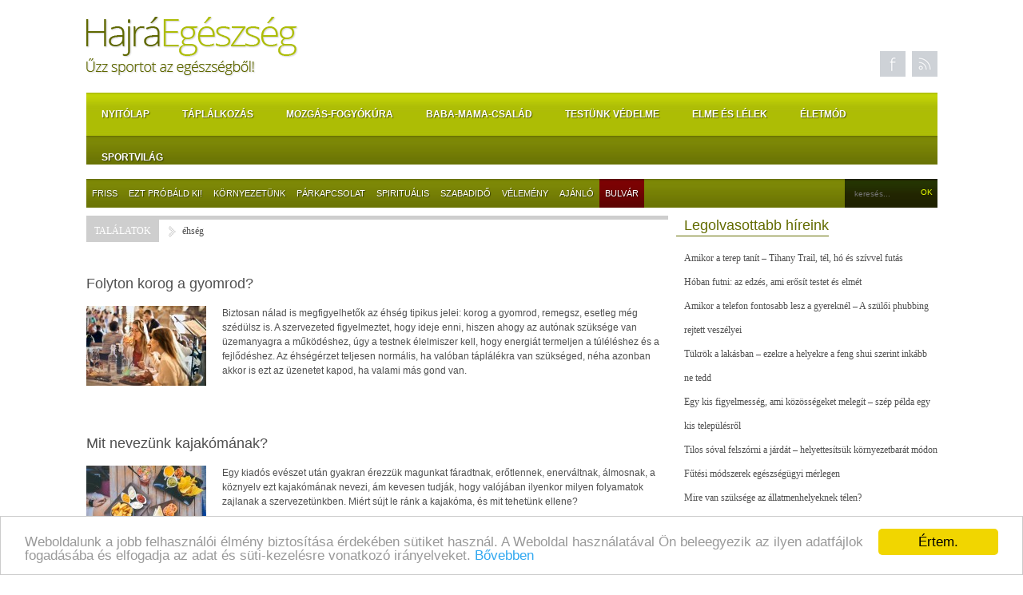

--- FILE ---
content_type: text/html; charset=utf-8
request_url: https://www.hajraegeszseg.hu/cikkek?keyword=%C3%A9hs%C3%A9g
body_size: 26119
content:
<!DOCTYPE html>
<!--[if lt IE 7]>
<html class="no-js lt-ie9 lt-ie8 lt-ie7"> <![endif]-->
<!--[if IE 7]>
<html class="no-js lt-ie9 lt-ie8"> <![endif]-->
<!--[if IE 8]>
<html class="no-js lt-ie9"> <![endif]-->
<!--[if gt IE 8]><!-->
<html class="no-js"> <!--<![endif]-->
<head>
    <!-- InMobi Choice. Consent Manager Tag v3.0 (for TCF 2.2) -->
<script type="text/javascript" async=true>
    (function() {
      var host = window.location.hostname;
      var element = document.createElement('script');
      var firstScript = document.getElementsByTagName('script')[0];
      var url = 'https://cmp.inmobi.com'
        .concat('/choice/', 'nYzCwhqVNzSqk', '/', host, '/choice.js?tag_version=V3');
      var uspTries = 0;
      var uspTriesLimit = 3;
      element.async = true;
      element.type = 'text/javascript';
      element.src = url;
    
      firstScript.parentNode.insertBefore(element, firstScript);
    
      function makeStub() {
        var TCF_LOCATOR_NAME = '__tcfapiLocator';
        var queue = [];
        var win = window;
        var cmpFrame;
    
        function addFrame() {
          var doc = win.document;
          var otherCMP = !!(win.frames[TCF_LOCATOR_NAME]);
    
          if (!otherCMP) {
            if (doc.body) {
              var iframe = doc.createElement('iframe');
    
              iframe.style.cssText = 'display:none';
              iframe.name = TCF_LOCATOR_NAME;
              doc.body.appendChild(iframe);
            } else {
              setTimeout(addFrame, 5);
            }
          }
          return !otherCMP;
        }
    
        function tcfAPIHandler() {
          var gdprApplies;
          var args = arguments;
    
          if (!args.length) {
            return queue;
          } else if (args[0] === 'setGdprApplies') {
            if (
              args.length > 3 &&
              args[2] === 2 &&
              typeof args[3] === 'boolean'
            ) {
              gdprApplies = args[3];
              if (typeof args[2] === 'function') {
                args[2]('set', true);
              }
            }
          } else if (args[0] === 'ping') {
            var retr = {
              gdprApplies: gdprApplies,
              cmpLoaded: false,
              cmpStatus: 'stub'
            };
    
            if (typeof args[2] === 'function') {
              args[2](retr);
            }
          } else {
            if(args[0] === 'init' && typeof args[3] === 'object') {
              args[3] = Object.assign(args[3], { tag_version: 'V3' });
            }
            queue.push(args);
          }
        }
    
        function postMessageEventHandler(event) {
          var msgIsString = typeof event.data === 'string';
          var json = {};
    
          try {
            if (msgIsString) {
              json = JSON.parse(event.data);
            } else {
              json = event.data;
            }
          } catch (ignore) {}
    
          var payload = json.__tcfapiCall;
    
          if (payload) {
            window.__tcfapi(
              payload.command,
              payload.version,
              function(retValue, success) {
                var returnMsg = {
                  __tcfapiReturn: {
                    returnValue: retValue,
                    success: success,
                    callId: payload.callId
                  }
                };
                if (msgIsString) {
                  returnMsg = JSON.stringify(returnMsg);
                }
                if (event && event.source && event.source.postMessage) {
                  event.source.postMessage(returnMsg, '*');
                }
              },
              payload.parameter
            );
          }
        }
    
        while (win) {
          try {
            if (win.frames[TCF_LOCATOR_NAME]) {
              cmpFrame = win;
              break;
            }
          } catch (ignore) {}
    
          if (win === window.top) {
            break;
          }
          win = win.parent;
        }
        if (!cmpFrame) {
          addFrame();
          win.__tcfapi = tcfAPIHandler;
          win.addEventListener('message', postMessageEventHandler, false);
        }
      };
    
      makeStub();
    
      function makeGppStub() {
        const CMP_ID = 10;
        const SUPPORTED_APIS = [
          '2:tcfeuv2',
          '6:uspv1',
          '7:usnatv1',
          '8:usca',
          '9:usvav1',
          '10:uscov1',
          '11:usutv1',
          '12:usctv1'
        ];
    
        window.__gpp_addFrame = function (n) {
          if (!window.frames[n]) {
            if (document.body) {
              var i = document.createElement("iframe");
              i.style.cssText = "display:none";
              i.name = n;
              document.body.appendChild(i);
            } else {
              window.setTimeout(window.__gpp_addFrame, 10, n);
            }
          }
        };
        window.__gpp_stub = function () {
          var b = arguments;
          __gpp.queue = __gpp.queue || [];
          __gpp.events = __gpp.events || [];
    
          if (!b.length || (b.length == 1 && b[0] == "queue")) {
            return __gpp.queue;
          }
    
          if (b.length == 1 && b[0] == "events") {
            return __gpp.events;
          }
    
          var cmd = b[0];
          var clb = b.length > 1 ? b[1] : null;
          var par = b.length > 2 ? b[2] : null;
          if (cmd === "ping") {
            clb(
              {
                gppVersion: "1.1", // must be “Version.Subversion”, current: “1.1”
                cmpStatus: "stub", // possible values: stub, loading, loaded, error
                cmpDisplayStatus: "hidden", // possible values: hidden, visible, disabled
                signalStatus: "not ready", // possible values: not ready, ready
                supportedAPIs: SUPPORTED_APIS, // list of supported APIs
                cmpId: CMP_ID, // IAB assigned CMP ID, may be 0 during stub/loading
                sectionList: [],
                applicableSections: [-1],
                gppString: "",
                parsedSections: {},
              },
              true
            );
          } else if (cmd === "addEventListener") {
            if (!("lastId" in __gpp)) {
              __gpp.lastId = 0;
            }
            __gpp.lastId++;
            var lnr = __gpp.lastId;
            __gpp.events.push({
              id: lnr,
              callback: clb,
              parameter: par,
            });
            clb(
              {
                eventName: "listenerRegistered",
                listenerId: lnr, // Registered ID of the listener
                data: true, // positive signal
                pingData: {
                  gppVersion: "1.1", // must be “Version.Subversion”, current: “1.1”
                  cmpStatus: "stub", // possible values: stub, loading, loaded, error
                  cmpDisplayStatus: "hidden", // possible values: hidden, visible, disabled
                  signalStatus: "not ready", // possible values: not ready, ready
                  supportedAPIs: SUPPORTED_APIS, // list of supported APIs
                  cmpId: CMP_ID, // list of supported APIs
                  sectionList: [],
                  applicableSections: [-1],
                  gppString: "",
                  parsedSections: {},
                },
              },
              true
            );
          } else if (cmd === "removeEventListener") {
            var success = false;
            for (var i = 0; i < __gpp.events.length; i++) {
              if (__gpp.events[i].id == par) {
                __gpp.events.splice(i, 1);
                success = true;
                break;
              }
            }
            clb(
              {
                eventName: "listenerRemoved",
                listenerId: par, // Registered ID of the listener
                data: success, // status info
                pingData: {
                  gppVersion: "1.1", // must be “Version.Subversion”, current: “1.1”
                  cmpStatus: "stub", // possible values: stub, loading, loaded, error
                  cmpDisplayStatus: "hidden", // possible values: hidden, visible, disabled
                  signalStatus: "not ready", // possible values: not ready, ready
                  supportedAPIs: SUPPORTED_APIS, // list of supported APIs
                  cmpId: CMP_ID, // CMP ID
                  sectionList: [],
                  applicableSections: [-1],
                  gppString: "",
                  parsedSections: {},
                },
              },
              true
            );
          } else if (cmd === "hasSection") {
            clb(false, true);
          } else if (cmd === "getSection" || cmd === "getField") {
            clb(null, true);
          }
          //queue all other commands
          else {
            __gpp.queue.push([].slice.apply(b));
          }
        };
        window.__gpp_msghandler = function (event) {
          var msgIsString = typeof event.data === "string";
          try {
            var json = msgIsString ? JSON.parse(event.data) : event.data;
          } catch (e) {
            var json = null;
          }
          if (typeof json === "object" && json !== null && "__gppCall" in json) {
            var i = json.__gppCall;
            window.__gpp(
              i.command,
              function (retValue, success) {
                var returnMsg = {
                  __gppReturn: {
                    returnValue: retValue,
                    success: success,
                    callId: i.callId,
                  },
                };
                event.source.postMessage(msgIsString ? JSON.stringify(returnMsg) : returnMsg, "*");
              },
              "parameter" in i ? i.parameter : null,
              "version" in i ? i.version : "1.1"
            );
          }
        };
        if (!("__gpp" in window) || typeof window.__gpp !== "function") {
          window.__gpp = window.__gpp_stub;
          window.addEventListener("message", window.__gpp_msghandler, false);
          window.__gpp_addFrame("__gppLocator");
        }
      };
    
      makeGppStub();
    
      var uspStubFunction = function() {
        var arg = arguments;
        if (typeof window.__uspapi !== uspStubFunction) {
          setTimeout(function() {
            if (typeof window.__uspapi !== 'undefined') {
              window.__uspapi.apply(window.__uspapi, arg);
            }
          }, 500);
        }
      };
    
      var checkIfUspIsReady = function() {
        uspTries++;
        if (window.__uspapi === uspStubFunction && uspTries < uspTriesLimit) {
          console.warn('USP is not accessible');
        } else {
          clearInterval(uspInterval);
        }
      };
    
      if (typeof window.__uspapi === 'undefined') {
        window.__uspapi = uspStubFunction;
        var uspInterval = setInterval(checkIfUspIsReady, 6000);
      }
    })();
    </script>
    <!-- End InMobi Choice. Consent Manager Tag v3.0 (for TCF 2.2) -->

    <meta charset="utf-8">
    <meta http-equiv="X-UA-Compatible"
          content="IE=edge,chrome=1">
    <title>Találatok: éhség - Hajraegeszseg.hu</title>
    <meta name="keywords"
          content="">
    <meta name="description"
          content="Hajrá egészség! – Űzz sportot az egészségből! Hasznos információk a fogyókúra, a diéta, az edzés, a sport és baba-mama-család témaköreiről, nem csak nőknek.">
    <meta name="generator"
          content="CREATIC ONLINE Kft. - creatic.hu">
    <meta name="viewport"
          content="width=device-width">

    <link rel="stylesheet"
          href="/sites/v2/static/css/normalize.min.css">
    <link rel="stylesheet"
          href="/sites/v2/static/css/main.css">
    <link rel="stylesheet"
          href="/sites/v2/static/css/site.css?v=5">
    <link rel="stylesheet"
          type="text/css"
          media="only screen and (max-width : 400px)"
          href="/sites/v2/static/css/mobile-mod.css?v=5"/>

    <script src="/sites/v2/static/js/vendor/modernizr-2.6.2.min.js"></script>
    <script type="text/javascript"
            src="/controller/externals/jquery/jquery-1.9.1.js"></script>

    <link type="text/css"
          rel="stylesheet"
          href="/sites/v2/static/css/mobile-menu.css"/>

    <link type="text/css"
          rel="stylesheet"
          href="/sites/v2/static/css/jquery.mmenu.css"/>
    <script type="text/javascript"
            src="/sites/v2/static/js/jquery.mmenu.min.js"></script>
    <script type="text/javascript"
            src="/controller/functions.js"></script>

    <script src="/sites/v2/static/js/jquery.cycle2.js"></script>


                <meta property="og:url"
          content="https://hajraegeszseg.hu/cikkek?keyword=éhség"/>

    

    

    

    
    
    
    


    
    <script src="//www.googletagservices.com/tag/js/gpt.js"></script>
    <script src="//headerbidding.services/files/hb.js"></script>
    <script src="//headerbidding.services/files/hajraegeszseg_redesign.js"></script>
    


    <script type="text/javascript">
        $(function () {
            $('nav#menu').mmenu();
        });
    </script>


    <!-- Begin Cookie Consent plugin by Silktide - http://silktide.com/cookieconsent -->
    <script type="text/javascript">
        window.cookieconsent_options = {
            "message": "Weboldalunk a jobb felhasználói élmény biztosítása érdekében sütiket használ. A Weboldal használatával Ön beleegyezik az ilyen adatfájlok fogadásába és elfogadja az adat és süti-kezelésre vonatkozó irányelveket.",
            "dismiss": "Értem.",
            "learnMore": "Bővebben",
            "link": "/cookie-tajekoztato",
            "theme": "light-bottom"
        };
    </script>

    <script type="text/javascript"
            src="//cdnjs.cloudflare.com/ajax/libs/cookieconsent2/1.0.9/cookieconsent.min.js"></script>
    <!-- End Cookie Consent plugin -->
    <!-- Load Facebook SDK for JavaScript -->
    <div id="fb-root"></div>
    <script>(function (d, s, id) {
            var js, fjs = d.getElementsByTagName(s)[0];
            if (d.getElementById(id)) return;
            js = d.createElement(s);
            js.id = id;
            js.src = "https://connect.facebook.net/hu_HU/sdk.js#xfbml=1&version=v3.0";
            fjs.parentNode.insertBefore(js, fjs);
        }(document, 'script', 'facebook-jssdk'));</script>
    
    
    
    
    
    
    


    <!-- Google Tag Manager -->
    <script>(function (w, d, s, l, i) {
            w[l] = w[l] || [];
            w[l].push({
                'gtm.start':
                    new Date().getTime(), event: 'gtm.js'
            });
            var f = d.getElementsByTagName(s)[0],
                j = d.createElement(s), dl = l != 'dataLayer' ? '&l=' + l : '';
            j.async = true;
            j.src =
                'https://www.googletagmanager.com/gtm.js?id=' + i + dl;
            f.parentNode.insertBefore(j, f);
        })(window, document, 'script', 'dataLayer', 'GTM-WW3PKT');</script>
    <!-- End Google Tag Manager -->


    <script async src="https://securepubads.g.doubleclick.net/tag/js/gpt.js"></script>
    <script>
        window.googletag = window.googletag || {cmd: []};
        googletag.cmd.push(function () {
            var interstitialSlot = googletag.defineOutOfPageSlot('/28240038/hajraegeszseg.hu_out_of_page', googletag.enums.OutOfPageFormat.INTERSTITIAL);
            if (interstitialSlot) interstitialSlot.addService(googletag.pubads());
            googletag.pubads().enableSingleRequest();
            googletag.enableServices();
            googletag.display(interstitialSlot);
        });
    </script>


</head>
<body>
<!-- Google Tag Manager (noscript) -->


<!-- End Google Tag Manager (noscript) -->
<!-- Google Tag Manager (noscript) -->
<noscript>
    <iframe src="https://www.googletagmanager.com/ns.html?id=GTM-WW3PKT"
            height="0"
            width="0"
            style="display:none;visibility:hidden"></iframe>
</noscript>
<!-- End Google Tag Manager (noscript) -->
<div class="header mm-fixed-top mobile">
    <a href="#menu">
        Menü
    </a>
</div>
<div class="all">


    <!--[if lt IE 7]>
    <p class="chromeframe">You are using an <strong>outdated</strong> browser. Please
        <a href="https://browsehappy.com/">upgrade your browser</a> or
        <a href="https://www.google.com/chromeframe/?redirect=true">activate Google Chrome Frame</a> to improve your
        experience.
    </p>
    <![endif]-->
    <div class="outer-container">
        <div id="hajraegeszseg.hu_szponzoracio" style="position: fixed;
    left: 50%;
    transform: translate(-50%, 0);
    z-index: 0; "></div>
        
        <div class="container">
            <header style="background-color: white; border-left: solid 1em white;border-right: solid 1em white;">
                <div class="xad xad-970x250 desktop">
                                            
                    
                </div>
                
                <div id="hajraegeszseg.hu_leaderboard_superleaderboard_redesign"></div>
                


                <div class="custom-container">
                    <a href="/"
                       class="logo desktop"></a>
                    <img src="/sites/v2/static/img/header-logo.png"
                         style="width: auto !important;
				 max-height: 105px;
				 margin: 40px auto 0;"
                         class="mobile"
                         alt=""/>
                    <div class="xad xad-728x90 desktop">
                        
                        <div id="hajraegeszseg.hu_leaderboard_redesign"></div>
                        
                                                    
                                            </div>
                    <nav class="buttons desktop">
                        <ul>
                            <li>
                                <a href="https://www.facebook.com/hajraegeszseg?fref=ts"
                                   target="_blank"
                                   class="facebook"></a>
                            </li>
                            <li>
                                <a href="/rss"
                                   class="rss"></a>
                            </li>
                        </ul>
                    </nav>

                </div>

                
                <div id="hajraegeszseg.hu_mobil_1_redesign" style="display: grid; justify-content: center;"></div>
                
                <nav class="menu-1 desktop">
                    <ul>
                                                    <li>
                                <a href="/">Nyitólap</a>
                            </li>
                        
                                                    <li>
                                <a href="/rovat/taplalkozas">Táplálkozás</a>
                            </li>
                                                    <li>
                                <a href="/rovat/mozgas-fogyokura">Mozgás-Fogyókúra</a>
                            </li>
                                                    <li>
                                <a href="/rovat/baba-mama-csalad">Baba-mama-család</a>
                            </li>
                                                    <li>
                                <a href="/rovat/testunk-vedelme">Testünk védelme</a>
                            </li>
                                                    <li>
                                <a href="/rovat/elme-es-lelek">Elme és lélek</a>
                            </li>
                                                    <li>
                                <a href="/rovat/eletmod">Életmód</a>
                            </li>
                                                    <li>
                                <a href="/rovat/sportvilag">Sportvilág</a>
                            </li>
                        
                    </ul>
                </nav>
                <nav class="menu-2 desktop">
                    <ul>
                                                    <li>
                                <a href="/rovat/cikksorozat/friss">Friss</a>
                            </li>
                                                    <li>
                                <a href="/rovat/cikksorozat/ezt-probald-ki">Ezt próbáld ki!</a>
                            </li>
                                                    <li>
                                <a href="/rovat/cikksorozat/kornyezetunk">Környezetünk</a>
                            </li>
                                                    <li>
                                <a href="/rovat/cikksorozat/parkapcsolat">Párkapcsolat</a>
                            </li>
                                                    <li>
                                <a href="/rovat/cikksorozat/spiritualis">Spirituális</a>
                            </li>
                                                    <li>
                                <a href="/rovat/cikksorozat/szabadido">Szabadidő</a>
                            </li>
                                                    <li>
                                <a href="/rovat/cikksorozat/velemeny">Vélemény</a>
                            </li>
                                                    <li>
                                <a href="/rovat/cikksorozat/ajanlo">Ajánló</a>
                            </li>
                        
                        
                        <li>
                                                        <a class=" red"
                               href="/rovat/bulvar">Bulvár</a>
                        </li><!--
				-->
                        <li>
                            <form class="search"
                                  action="/index/search"
                                  method="post"
                                  target="_blank">
                                <div>
                                    <input type="text"
                                           name="keywords"
                                           placeholder="keresés..."
                                           id="keywords">
                                    <input type="submit"
                                           value="Ok">
                                </div>
                            </form>
                        </li>
                    </ul>
                </nav>
            </header>
            <section class="main" style="background-color: white; border-left: solid 1em white;border-right: solid 1em white;">
                <div class="content">
                    <div class="article-list">
    <ul class="breadcrumb">
        <li>Találatok</li>
        <li>éhség</li>
    </ul>
            <a href="/cikk/2023-12-30/folyton-korog-a-gyomrod"
           class="article-list-item">
            <h2>Folyton korog a gyomrod?</h2>
            <div class="lead-image">
                                    <img src="/data/image/150x200/2023/12/30/pexels-andrea-piacquadio-761854.jpg"
                         alt=""/>
                            </div>
            <p>Biztosan nálad is megfigyelhetők az éhség tipikus jelei: korog a gyomrod, remegsz, esetleg még szédülsz is. A szervezeted figyelmeztet, hogy ideje enni, hiszen ahogy az autónak szüksége van üzemanyagra a működéshez, úgy a testnek élelmiszer kell, hogy energiát termeljen a túléléshez és a fejlődéshez. Az éhségérzet teljesen normális, ha valóban táplálékra van szükséged, néha azonban akkor is ezt az üzenetet kapod, ha valami más gond van.<br />
<br />
</p>
            <div class="clear"></div>
        </a>

            <a href="/cikk/2023-11-01/mit-nevezunk-kajakomanak"
           class="article-list-item">
            <h2>Mit nevezünk kajakómának?</h2>
            <div class="lead-image">
                                    <img src="/data/image/150x200/2023/11/01/1186-foto4.jpg"
                         alt=""/>
                            </div>
            <p>Egy kiadós evészet után gyakran érezzük magunkat fáradtnak, erőtlennek, enerváltnak, álmosnak, a köznyelv ezt kajakómának nevezi, ám kevesen tudják, hogy valójában ilyenkor milyen folyamatok zajlanak a szervezetünkben. Miért sújt le ránk a kajakóma, és mit tehetünk ellene?</p>
            <div class="clear"></div>
        </a>

            <a href="/cikk/2023-08-16/hangry-ez-meg-mit-jelent"
           class="article-list-item">
            <h2>„Hangry” Ez meg mit jelent?</h2>
            <div class="lead-image">
                                    <img src="/data/image/150x200/2023/08/16/1126-foto-3.jpg"
                         alt=""/>
                            </div>
            <p>Hivatalosan kérem szépen a „hangry” szó (szleng kifejezés) angol szó, a „hungry” and „angry” összevont alakja, melynek jelentése: „éhség miatti feldúltság/düh”. Ja, így akkor már értem, hiszen előfordul ez velünk is bizony és sokszor a gyermekeinkkel is.</p>
            <div class="clear"></div>
        </a>

            <a href="/cikk/2023-07-05/ezert-ne-menj-aludni-ehesen"
           class="article-list-item">
            <h2>Ezért ne menj aludni éhesen!</h2>
            <div class="lead-image">
                                    <img src="/data/image/150x200/2023/07/05/1099foto1.jpg"
                         alt=""/>
                            </div>
            <p>Olykor előfordul, hogy éhes lesz az ember lefekvés előtt. Gyakran eshet meg mindenkivel az, hogy éhesen indul aludni, azonban ez szakemberek szerint több okból sem szerencsés!</p>
            <div class="clear"></div>
        </a>

            <a href="/cikk/2023-04-17/elegendo-vizet-fogyasztunk"
           class="article-list-item">
            <h2>Elegendő vizet fogyasztunk?</h2>
            <div class="lead-image">
                                    <img src="/data/image/150x200/2023/04/17/pexels-lisa-fotios-1346155.jpg"
                         alt=""/>
                            </div>
            <p>Bár testünk több, mint fele víz, sokszor megfeledkezünk az ivásról, ami hosszú távon árthat egészségünknek.</p>
            <div class="clear"></div>
        </a>

            <a href="/cikk/2022-09-05/a-termeszetesen-vekony-nok-titkai"
           class="article-list-item">
            <h2>A természetesen vékony nők titkai</h2>
            <div class="lead-image">
                                    <img src="/data/image/150x200/2022/09/05/pexels-annushka-ahuja-7991929.jpg"
                         alt=""/>
                            </div>
            <p>Ha nem is titkaik, de közös jellemzőik vannak a vékony testalkatú, karcsú nőknek, nyilván lehet egyfajta genetika és örökölhető hajlam is, de számtalan vékony hölgy nem a genetikának köszönheti kecses vonásait, s nem nádszálkarcsú felmenőkkel rendelkezik, sokkal inkább néhány olyan trükknek, amelyeket mi is elleshetünk tőlük.<br />
<br />
</p>
            <div class="clear"></div>
        </a>

            <a href="/cikk/2022-01-21/igy-kuzdd-le-az-edesseg-utani-sovargast"
           class="article-list-item">
            <h2>Így küzdd le az édesség utáni sóvárgást</h2>
            <div class="lead-image">
                                    <img src="/data/image/150x200/2022/01/21/pexels-andres-ayrton-6551415.jpg"
                         alt=""/>
                            </div>
            <p>Szinte mindenki tudja milyen, amikor megkívánunk valami édeset. Ez teljesen normális, azonban mi a helyzet azzal, amikor szinte sóvárgunk utána?</p>
            <div class="clear"></div>
        </a>

            <a href="/cikk/2021-08-17/a-feherjehiany-kialakulasa-es-tunetei"
           class="article-list-item">
            <h2>A fehérjehiány kialakulása és tünetei</h2>
            <div class="lead-image">
                                    <img src="/data/image/150x200/2021/08/17/pexels-malidate-van-769289.jpg"
                         alt=""/>
                            </div>
            <p>Hiába foglalkozunk egyre többet egészségünkkel és alakunkkal, sokszor olyan diétákat követünk, ami nem tartalmaz elegendő fehérjét szervezetünk számára. Ennek akár hiánytünetei is jelentkezhetnek idővel.</p>
            <div class="clear"></div>
        </a>

            <a href="/cikk/2021-07-04/a-terhesseg-legkorabbi-jelei"
           class="article-list-item">
            <h2>A terhesség legkorábbi jelei</h2>
            <div class="lead-image">
                                    <img src="/data/image/150x200/2021/07/04/pexels-mart-production-7089401.jpg"
                         alt=""/>
                            </div>
            <p>Testünk gyakran már a terhességi teszt pozitívvá válása előtt elárulja nekünk, hogy áldott állapotban vagyunk. A terhesség első jelei azonban nagyon sok esetben összekeverhetőek valamilyen orvosi probléma jeleivel vagy lehet egyszerűen csak PMS is, tehát fontos mielőbb elvégezni egy tesztet.</p>
            <div class="clear"></div>
        </a>

            <a href="/cikk/2020-04-07/home-office-home-zabalas"
           class="article-list-item">
            <h2>Home office – home zabálás?</h2>
            <div class="lead-image">
                                    <img src="/data/image/150x200/2020/04/07/408-foto1.jpg"
                         alt=""/>
                            </div>
            <p>A „home office”-szal és „home tanulással” kapcsolatban jó lenne, ha szem előtt tartanánk, hogy csak az jut ki a karanténból, aki kifér az ajtón. Vagy, hogy legyél otthon is maszkban, mert akkor kevesebbet eszel. Vicces, de valójában elég komoly.</p>
            <div class="clear"></div>
        </a>

            <a href="/cikk/2020-01-16/a-fiatalokat-jobban-erdekli-hogy-neznek-ki-mint-az-egeszseguk"
           class="article-list-item">
            <h2>A fiatalokat jobban érdekli, hogy néznek ki, mint az egészségük</h2>
            <div class="lead-image">
                                    <img src="/data/image/150x200/2020/01/16/363-foto3-1.jpg"
                         alt=""/>
                            </div>
            <p>A testképzavar nem újkeletű, azonban az félelmetes, hogy a fiatalok többsége azzal foglalkozik, hogy ebédszünetben – iskolai menza kínálatát elutasítva – valami gyors megoldással (péksütemény, chipsz, kóla, cukros szénsavas üdítő, pizza) orvosolja az éhségét. Az számít, hogy gyorsan és kényelmesen jóllakjanak, de az, hogy mit esznek, azzal nem foglalkoznak.</p>
            <div class="clear"></div>
        </a>

            <a href="/cikk/2020-01-11/az-eves-rejtett-pszichologiaja"
           class="article-list-item">
            <h2>Az evés rejtett pszichológiája</h2>
            <div class="lead-image">
                                    <img src="/data/image/150x200/2020/01/11/110105.jpg"
                         alt=""/>
                            </div>
            <p>A fogyókúrázók többsége hamar szembesül azzal, hogy bár a súlycsökkenés negatív energiamérleg következménye, a siker mégsem ennek az egyszerű matematikai képletnek a megértésén múlik. Az ételekhez és az evéshez fűződő érzelmeink a legmeghatározóbbak.</p>
            <div class="clear"></div>
        </a>

            <a href="/cikk/2019-11-06/etelek-amelyek-etvagycsokkento-hatasuak"
           class="article-list-item">
            <h2>Ételek, amelyek étvágycsökkentő hatásúak</h2>
            <div class="lead-image">
                                    <img src="/data/image/150x200/2019/11/06/11-6.jpg"
                         alt=""/>
                            </div>
            <p>Számos olyan étel létezik, amely azon túl, hogy finom, még abban is segít, hogy lassabban éhezz meg. Ezek az ételek egész napra eltelítenek, feltöltenek energiával, vagy éppen megregulázzák a vércukorszintet. <br />
<br />
</p>
            <div class="clear"></div>
        </a>

            <a href="/cikk/2019-08-20/gondolnad"
           class="article-list-item">
            <h2>Gondolnád?</h2>
            <div class="lead-image">
                                    <img src="/data/image/150x200/2019/08/20/281-foto-pixa.jpg"
                         alt=""/>
                            </div>
            <p>Gondolnál arra, hogy a rágógumi miatt nem fogysz? Vagy az energiaital miatt? Hogy mi a baj a reggelizőpehellyel és miért nem egészséges a bolti gyümölcsjoghurt vagy salátaöntet?</p>
            <div class="clear"></div>
        </a>

            <a href="/cikk/2019-07-14/termeszetes-etvagycsokkentok"
           class="article-list-item">
            <h2>Természetes étvágycsökkentők</h2>
            <div class="lead-image">
                                    <img src="/data/image/150x200/2019/07/14/cinnamon-3809537_1280_1.jpg"
                         alt=""/>
                            </div>
            <p>Sokan esnek abba a hibába, hogy a koplalástól várják a csodát. A fogyás azonban nem csak esztétikailag, hanem egészségügyileg is megváltoztatja az életed, ezért érdemes már az elején úgy belevágnod, hogy teljesen megváltoztatod az életmódodat. </p>
            <div class="clear"></div>
        </a>

            <a href="/cikk/2019-04-02/az-allando-ehseg-egeszsegugyi-tenyezoi"
           class="article-list-item">
            <h2>Az állandó éhség egészségügyi tényezői</h2>
            <div class="lead-image">
                                    <img src="/data/image/150x200/2019/04/02/piranhas-123287_1280.jpg"
                         alt=""/>
                            </div>
            <p>Az étel a szervezet számára csak rövid ideig nélkülözhető energiaforrás, ezért érthető, ha nagyjából 4 óránként megéhezel. Ha viszont folyamatosan gyarapodik a súlyod, mert mindig korog a gyomrod az éhségtől, akkor valószínűleg egészségügyi problémával állsz szemben.</p>
            <div class="clear"></div>
        </a>

            <a href="/cikk/2018-12-21/rendkivul-laktato-szenhidratforrasok-fogyokurazoknak"
           class="article-list-item">
            <h2>Rendkívül laktató szénhidrátforrások fogyókúrázóknak</h2>
            <div class="lead-image">
                                    <img src="/data/image/150x200/2018/12/21/swimming-2597629_1280_1.jpg"
                         alt=""/>
                            </div>
            <p>Nem feltétlenül kell koplalással sanyargatni magunkat. A fogyás lényege, a hosszú távon való fenntartás. Sok cikket olvastam már, amely esküszik a szénhidrát drasztikus csökkentésére, viszont ezt a kijelentést a szakértők cáfolják. A következőkben arról olvashattok, hogy melyek azok a szénhidrátok, amelyek kellő mennyiségben hozzájárulnak az egészséges súlyvesztés folyamatához.</p>
            <div class="clear"></div>
        </a>

            <a href="/cikk/2018-12-03/mindent-a-pszichikai-ehsegrol"
           class="article-list-item">
            <h2>Mindent a pszichikai éhségről</h2>
            <div class="lead-image">
                                    <img src="/data/image/150x200/2018/12/03/kaja.jpg"
                         alt=""/>
                            </div>
            <p>Sokan észre sem veszik, de a szó szoros értelmében habzsolják az életet. Majd jön az önsanyargatás, lelkiismeret-furdalás és ez egy spirálon keresztül újra és újra visszatérő jelenséggé válik. Hogy mi áll ennek az ördögi körnek a hátterében? Erre a következőkben fény derül. </p>
            <div class="clear"></div>
        </a>

            <a href="/cikk/2018-11-14/hogyan-ne-legyel-ehes"
           class="article-list-item">
            <h2>Hogyan ne legyél éhes</h2>
            <div class="lead-image">
                                    <img src="/data/image/150x200/2018/11/14/food-72092_1280.jpg"
                         alt=""/>
                            </div>
            <p>Nem kell éhezni. Nem kell koplalós fogyókúrákkal gyötörni magunkat. Nem kell éhesnek lenni, nem kell egyoldalúan étkezni. Aki koplal, az az egészségével játszik. Vajon mely trükkökkel kerülhető el a nassolás? </p>
            <div class="clear"></div>
        </a>

            <a href="/cikk/2018-09-06/ezeket-ne-probald-ki"
           class="article-list-item">
            <h2>Ezeket ne próbáld ki!</h2>
            <div class="lead-image">
                                    <img src="/data/image/150x200/2018/09/06/dieta_1.jpg"
                         alt=""/>
                            </div>
            <p>Amikor diétáról van szó, céljaink elérése érdekében hajlamosak vagyunk mindenféle fogyókúrás módszert kipróbálni, még olyan  megoldásokat is kipróbálunk, melyek károsak az egészségünkre nézve. </p>
            <div class="clear"></div>
        </a>

            <a href="/cikk/2018-08-15/azert-faj-mert-nem-ittal-eleget"
           class="article-list-item">
            <h2>Azért fáj, mert nem ittál eleget...</h2>
            <div class="lead-image">
                                    <img src="/data/image/150x200/2018/08/15/aqua-3445987_1280.jpg"
                         alt=""/>
                            </div>
            <p>Legalább 2-3 liter folyadékra lenne szükségünk minden nap – ezt nem véletlenül halljunk gyakran, hiszen testünk számára az egyik legfontosabb a megfelelő folyadékbevitel. Ha nem figyelünk erre tudatosan, akkor annak nagyon sok negatív következménye lehet.<br />
</p>
            <div class="clear"></div>
        </a>

            <a href="/cikk/2018-07-18/5-reggeli-azoknak-akik-nem-akarnak-reggelizni"
           class="article-list-item">
            <h2>5 reggeli azoknak, akik nem akarnak reggelizni</h2>
            <div class="lead-image">
                                    <img src="/data/image/150x200/2018/07/18/food-2607576_1280.jpg"
                         alt=""/>
                            </div>
            <p>Egy kiadós, tápanyagban gazdag és egészséges, vitamindús reggelivel igazán jó lehet indítani a napot, együtt enni, reggel, családi körben. Megéri emiatt korábban felkelni</p>
            <div class="clear"></div>
        </a>

            <a href="/cikk/2018-05-29/stresszes-kajak"
           class="article-list-item">
            <h2>Stresszes kaják </h2>
            <div class="lead-image">
                                    <img src="/data/image/150x200/2018/05/29/frog-235844_1280.jpg"
                         alt=""/>
                            </div>
            <p>A stressz evés hamar plusz kilókhoz vezet, hiszen mindig is a kontrollálatlan étkezés volt az elhízás legfőbb oka, a stressz evés azonban ennél jóval összetettebb probléma. Vajon hogyan kezelhető?</p>
            <div class="clear"></div>
        </a>

            <a href="/cikk/2018-01-08/dieta-es-alkoholfogyasztas"
           class="article-list-item">
            <h2>Diéta és alkoholfogyasztás</h2>
            <div class="lead-image">
                                    <img src="/data/image/150x200/2018/01/08/alkohol-cover.jpg"
                         alt=""/>
                            </div>
            <p>Mit tehetünk, ha igyekszünk kalóriaszegény étrendet tartani azért, hogy jobban álljon rajtunk az alkalmi ruha/ fürdőruha, de szívesen fogyasztanánk alkoholt? Milyen és mennyi alkoholos ital fogyasztható a diéta alatt? </p>
            <div class="clear"></div>
        </a>

            <a href="/cikk/2017-12-10/karacsony-pluszkilok-nelkul"
           class="article-list-item">
            <h2>Karácsony pluszkilók nélkül</h2>
            <div class="lead-image">
                                    <img src="/data/image/150x200/2017/12/10/karid-cover.jpg"
                         alt=""/>
                            </div>
            <p>Megelőzhetjük-e valahogy a karácsonyi súlytöbbletet, amikor ott vannak a nagymama isteni süteményei, na és persze a jobbnál jobb receptek? Elképzelhető a január diéta nélkül? Néhány ötlettel segítünk, szuper receptek is a cikkben!</p>
            <div class="clear"></div>
        </a>

            <a href="/cikk/2017-11-21/10-erv-hogy-miert-figyelj-a-megfelelo-alvasra"
           class="article-list-item">
            <h2>10 érv, hogy miért figyelj a megfelelő alvásra!</h2>
            <div class="lead-image">
                                    <img src="/data/image/150x200/2017/11/21/alvas-cover.jpg"
                         alt=""/>
                            </div>
            <p>A jó minőségű és megfelelő mennyiségű alvás ugyanolyan fontos az egészséghez, mint a rendszeres mozgás és az egészséges táplálkozás. A nyugati életmód, a kialakult társadalmi rend nem teljesen veszi figyelembe a természetes alvásritmust A legtöbb ember ma kevesebbet és rosszabb minőségben alszik, mint kellene. </p>
            <div class="clear"></div>
        </a>

            <a href="/cikk/2017-11-03/konnyu-dietas-vacsoraotletek"
           class="article-list-item">
            <h2>Könnyű, diétás vacsoraötletek</h2>
            <div class="lead-image">
                                    <img src="/data/image/150x200/2017/11/03/vacsora-cover.jpg"
                         alt=""/>
                            </div>
            <p>Életmódváltásunkat számtalan ízletes recept segítheti, az étel-ötletek száma végtelen. S bár nagyon sok recept szól ebédről, kiadós reggelikről, a visszajelzések alapján a legnehezebb egy könnyű, ám mégis laktató vacsorát kitalálni, vagy esetleg egy anyagilag kevésbé megterhelő húsmentes ételt elkészíteni. </p>
            <div class="clear"></div>
        </a>

            <a href="/cikk/2017-09-30/intenziv-testmozgas-utan-csokken-az-etvagy"
           class="article-list-item">
            <h2>Intenzív testmozgás után csökken az étvágy? </h2>
            <div class="lead-image">
                                    <img src="/data/image/150x200/2017/09/30/etvagy-cover.jpg"
                         alt=""/>
                            </div>
            <p>Sokan egy kimerítő gyakorlatsor után nem vagyunk éhesek. Örülünk ilyenkor, hiszen adtunk is le a kalóriákból, és nem is kívánja a szervezetünk az azonnali pótlásukat. Érdekes azonban, hogy számos embernél viszont kimondottan éhségrohamok jelentkeznek az egyes edzések után. Akkor hogy is működik ez? </p>
            <div class="clear"></div>
        </a>

            <a href="/cikk/2017-05-18/nem-szomjasak-hanem-ehesek-leszunk-a-sotol"
           class="article-list-item">
            <h2>Nem szomjasak, hanem éhesek leszünk a sótól?</h2>
            <div class="lead-image">
                                    <img src="/data/image/150x200/2017/05/18/so-cover.jpg"
                         alt=""/>
                            </div>
            <p>Ha valami sósat eszünk, szomjasnak érezzük magunkat. Egy berlini kutatóintézet újonnan megjelent vizsgálati eredménye szerint nem mindig alakul így a történet.</p>
            <div class="clear"></div>
        </a>

            <a href="/cikk/2017-04-24/igy-ehetsz-kevesebbet"
           class="article-list-item">
            <h2>Így ehetsz kevesebbet</h2>
            <div class="lead-image">
                                    <img src="/data/image/150x200/2017/04/24/egyre-kevesebbet-enni-cover.jpg"
                         alt=""/>
                            </div>
            <p>Mindannyian tudjuk, hogy a diéta, valamint alakunk megőrzésének titka, hogy nem esszük túl magunkat, és normális mennyiségű ételt fogyasztunk. Igen ám, de a társadalom többsége "túlfogyasztó", azaz többet eszik, mint amennyire valójában szüksége lenne. Hogyan érhetjük el, hogy kevesebbet tudjunk enni? </p>
            <div class="clear"></div>
        </a>

            <a href="/cikk/2016-07-29/a-pont-amivel-orokre-veget-vethetsz-az-elhizasnak"
           class="article-list-item">
            <h2>A pont, amivel örökre véget vethetsz az elhízásnak</h2>
            <div class="lead-image">
                                    <img src="/data/image/150x200/2016/07/29/dietas-pont-cover.jpg"
                         alt=""/>
                            </div>
            <p>Egyetlenegy dolog megtanulásával örök időkre szembeszállhatunk a túlsúllyal, vajon mi lehet ez? Cikkünkből kiderül!</p>
            <div class="clear"></div>
        </a>

            <a href="/cikk/2016-04-20/tul-sokat-eszunk"
           class="article-list-item">
            <h2>Túl sokat eszünk!</h2>
            <div class="lead-image">
                                    <img src="/data/image/150x200/2016/04/20/tul-sokat-eszunk1.jpg"
                         alt=""/>
                            </div>
            <p>Sajnos ez nem is kérdés. Vajon ennek mi az oka? Több helyen is kereshetjük a problémát. Lássuk!</p>
            <div class="clear"></div>
        </a>

            <a href="/cikk/2015-01-14/felesleges-plusz-kilok-a-varandosag-alatt"
           class="article-list-item">
            <h2>Felesleges plusz kilók a várandóság alatt</h2>
            <div class="lead-image">
                                    <img src="/data/image/150x200/2015/01/14/woman-358779_640.jpg"
                         alt=""/>
                            </div>
            <p>Bár nem elsődleges kérdés babaváráskor, de a legtöbb nő fejében azért megjelenik az elhízástól való félelem. A túlzott súlygyarapodás ugyanakkor nemcsak esztétikai probléma, hanem egészségmegőrzés szempontjából sem elhanyagolható kérdés.</p>
            <div class="clear"></div>
        </a>

            <a href="/cikk/2014-11-15/nem-szabad-elcsabulni"
           class="article-list-item">
            <h2>Nem szabad elcsábulni</h2>
            <div class="lead-image">
                                    <img src="/data/image/150x200/2014/11/15/frog-235837_640.jpg"
                         alt=""/>
                            </div>
            <p>Sok ember hajlamos túlenni magát sportolás után, aminek az az elsődleges oka, hogy úgy érezzük, elcsábulhatunk, hiszen edzettünk.</p>
            <div class="clear"></div>
        </a>

            <a href="/cikk/2014-08-25/eszem-amig-elvesztem-az-eszem-avagy-nem-mindegy-a-mennyiseg"
           class="article-list-item">
            <h2>„Eszem, amíg elvesztem az eszem” – avagy nem mindegy a mennyiség</h2>
            <div class="lead-image">
                                    <img src="/data/image/150x200/2014/08/25/etel_1.jpg"
                         alt=""/>
                            </div>
            <p>Táplálkozhat valaki bármily egészségesen, ha nem megfelelő mennyiségeket eszik. Ez elsősorban akkor okoz problémát, ha túl nagyok az adagok, de természetesen a kevés étel is gondokat okozhat.</p>
            <div class="clear"></div>
        </a>

            <a href="/cikk/2014-08-06/tobbet-eszunk-mint-kellene"
           class="article-list-item">
            <h2>Többet eszünk, mint kellene</h2>
            <div class="lead-image">
                                    <img src="/data/image/150x200/2014/08/06/delicious-196930_640.jpg"
                         alt=""/>
                            </div>
            <p>Napjaink táplálkozási problémáinak egyik kulcsa nemes egyszerűséggel az, hogy túl sokszor és sokat eszünk. Igen, még akkor is, ha ezt észre sem vesszük.</p>
            <div class="clear"></div>
        </a>

            <a href="/cikk/2014-06-05/ugy-szeretlek-majd-megeszlek"
           class="article-list-item">
            <h2>Úgy szeretlek, majd’ megeszlek!</h2>
            <div class="lead-image">
                                    <img src="/data/image/150x200/2014/06/05/donuts-268250_640.jpg"
                         alt=""/>
                            </div>
            <p>Sokan azzal a kritikával illetik a diétázókat, az egészséges életmódot választókat, hogy nem adják meg szervezetüknek, amire vágyik, és éppen ez az, ami nem egészséges. Vajon árthat-e nekünk az az étel, amire annyira áhítozunk, és okozhat-e gondot, ha megvonjuk magunktól? A válasz mindegyik kérdésre: igen! </p>
            <div class="clear"></div>
        </a>

    
    <div style="padding-top: 20px;"></div>
</div>




                    
                </div>
                <aside>


<h1>Legolvasottabb híreink</h1>
<ul>
            <li>
            <a href="/cikk/2026-01-24/amikor-a-terep-tanit-tihany-trail-tel-ho-es-szivvel-futas">Amikor a terep tanít – Tihany Trail, tél, hó és szívvel futás</a>
        </li>
            <li>
            <a href="/cikk/2026-01-14/hoban-futni-az-edzes-ami-erosit-testet-es-elmet">Hóban futni: az edzés, ami erősít testet és elmét</a>
        </li>
            <li>
            <a href="/cikk/2026-01-13/amikor-a-telefon-fontosabb-lesz-a-gyereknel-a-szuloi-phubbing-rejtett-veszelyei">Amikor a telefon fontosabb lesz a gyereknél – A szülői phubbing rejtett veszélyei</a>
        </li>
            <li>
            <a href="/cikk/2026-01-12/tukrok-a-lakasban-ezekre-a-helyekre-a-feng-shui-szerint-inkabb-ne-tedd">Tükrök a lakásban – ezekre a helyekre a feng shui szerint inkább ne tedd</a>
        </li>
            <li>
            <a href="/cikk/2026-01-12/egy-kis-figyelmesseg-ami-kozossegeket-melegit-szep-pelda-egy-kis-telepulesrol">Egy kis figyelmesség, ami közösségeket melegít – szép példa egy kis településről</a>
        </li>
            <li>
            <a href="/cikk/2026-01-11/tilos-soval-felszorni-a-jardat-helyettesitsuk-kornyezetbarat-modon">Tilos sóval felszórni a járdát – helyettesítsük környezetbarát módon</a>
        </li>
            <li>
            <a href="/cikk/2026-01-11/futesi-modszerek-egeszsegugyi-merlegen">Fűtési módszerek egészségügyi mérlegen</a>
        </li>
            <li>
            <a href="/cikk/2026-01-14/mire-van-szuksege-az-allatmenhelyeknek-telen">Mire van szüksége az állatmenhelyeknek télen? </a>
        </li>
    
</ul>

<div id="hajraegeszseg.hu_mediumrectangle_halfpage_redesign"></div>



<br/>




<h1>Aktuális</h1>
<ul>
            <li>
            <a href="/cikk/2026-01-24/amikor-a-terep-tanit-tihany-trail-tel-ho-es-szivvel-futas">Amikor a terep tanít – Tihany Trail, tél, hó és szívvel futás</a>
        </li>
            <li>
            <a href="/cikk/2026-01-24/az-ellentmondasok-kiralya-a-durian">Az ellentmondások királya: a durián</a>
        </li>
            <li>
            <a href="/cikk/2026-01-24/mit-arul-el-valakirol-ha-beszelgetes-kozben-a-hajat-csavarja">Mit árul el valakiről, ha beszélgetés közben a haját csavarja?</a>
        </li>
            <li>
            <a href="/cikk/2026-01-24/szomatikus-jin-jang-joga">Szomatikus jin-jang jóga</a>
        </li>
            <li>
            <a href="/cikk/2026-01-22/mikor-nem-kell-borravalot-adni">Mikor nem kell borravalót adni?</a>
        </li>
            <li>
            <a href="/cikk/2026-01-22/megelozheto-e-az-alzheimerkor">Megelőzhető-e az Alzheimer‑kór? </a>
        </li>
            <li>
            <a href="/cikk/2026-01-21/mi-ugynokok-digitalis-intezok-akik-helyettunk-cselekszenek">MI-ügynökök: digitális intézők, akik helyettünk cselekszenek</a>
        </li>
            <li>
            <a href="/cikk/2026-01-21/futas-a-fagyhatar-alatt-mit-bir-el-a-szervezet">Futás a fagyhatár alatt: mit bír el a szervezet?</a>
        </li>
    
</ul>


<div id="hajraegeszseg.hu_mediumrectangle_halfpage_2_redesign"></div>



    
<br/>



<div id="hajraegeszseg.hu_szoveges_1_redesign"></div>
<div id="hajraegeszseg.hu_szoveges_2_redesign"></div>



<h1>Címkefelhő</h1>
<div class="keywords">
            <a href="/cikkek?keyword=A-vitamin"
           style="font-size: 6.423218221895665px;">A-vitamin(32), </a>
            <a href="/cikkek?keyword=adalékanyag"
           style="font-size: 6.357090374724467px;">adalékanyag(27), </a>
            <a href="/cikkek?keyword=adomány"
           style="font-size: 6.343864805290227px;">adomány(26), </a>
            <a href="/cikkek?keyword=advent"
           style="font-size: 6.529022777369581px;">advent(40), </a>
            <a href="/cikkek?keyword=agy"
           style="font-size: 7.031594415870684px;">agy(78), </a>
            <a href="/cikkek?keyword=agyműködés"
           style="font-size: 6.317413666421749px;">agyműködés(24), </a>
            <a href="/cikkek?keyword=ajándék"
           style="font-size: 7.256429096252756px;">ajándék(95), </a>
            <a href="/cikkek?keyword=akció"
           style="font-size: 6.502571638501102px;">akció(38), </a>
            <a href="/cikkek?keyword=aktivitás"
           style="font-size: 6.383541513592946px;">aktivitás(29), </a>
            <a href="/cikkek?keyword=alapanyag"
           style="font-size: 6.396767083027186px;">alapanyag(30), </a>
            <a href="/cikkek?keyword=alkalmazás"
           style="font-size: 6.370315944158707px;">alkalmazás(28), </a>
            <a href="/cikkek?keyword=alkohol"
           style="font-size: 8.367376928728875px;">alkohol(179), </a>
            <a href="/cikkek?keyword=alkoholfogyasztás"
           style="font-size: 6.462894930198384px;">alkoholfogyasztás(35), </a>
            <a href="/cikkek?keyword=állapot"
           style="font-size: 6.568699485672299px;">állapot(43), </a>
            <a href="/cikkek?keyword=állat"
           style="font-size: 6.714180749448935px;">állat(54), </a>
            <a href="/cikkek?keyword=állattartás"
           style="font-size: 6.423218221895665px;">állattartás(32), </a>
            <a href="/cikkek?keyword=allergia"
           style="font-size: 7.534166054371786px;">allergia(116), </a>
            <a href="/cikkek?keyword=állóképesség"
           style="font-size: 6.476120499632623px;">állóképesség(36), </a>
            <a href="/cikkek?keyword=Alma"
           style="font-size: 6.925789860396767px;">Alma(70), </a>
            <a href="/cikkek?keyword=almaecet"
           style="font-size: 6.343864805290227px;">almaecet(26), </a>
            <a href="/cikkek?keyword=aloe vera"
           style="font-size: 6.396767083027186px;">aloe vera(30), </a>
            <a href="/cikkek?keyword=álom"
           style="font-size: 6.449669360764144px;">álom(34), </a>
            <a href="/cikkek?keyword=alvás"
           style="font-size: 9.478324761204997px;">alvás(263), </a>
            <a href="/cikkek?keyword=alvászavar"
           style="font-size: 6.793534166054372px;">alvászavar(60), </a>
            <a href="/cikkek?keyword=aminosav"
           style="font-size: 6.423218221895665px;">aminosav(32), </a>
            <a href="/cikkek?keyword=antibakteriális"
           style="font-size: 6.529022777369581px;">antibakteriális(40), </a>
            <a href="/cikkek?keyword=antibiotikum"
           style="font-size: 6.595150624540778px;">antibiotikum(45), </a>
            <a href="/cikkek?keyword=antioxidáns"
           style="font-size: 8.459955914768553px;">antioxidáns(186), </a>
            <a href="/cikkek?keyword=anya"
           style="font-size: 6.886113152094048px;">anya(67), </a>
            <a href="/cikkek?keyword=anyagcsere"
           style="font-size: 7.216752387950037px;">anyagcsere(92), </a>
            <a href="/cikkek?keyword=anyuka"
           style="font-size: 6.357090374724467px;">anyuka(27), </a>
            <a href="/cikkek?keyword=apa"
           style="font-size: 6.555473916238061px;">apa(42), </a>
            <a href="/cikkek?keyword=ápolás"
           style="font-size: 6.383541513592946px;">ápolás(29), </a>
            <a href="/cikkek?keyword=applikáció"
           style="font-size: 6.317413666421749px;">applikáció(24), </a>
            <a href="/cikkek?keyword=arc"
           style="font-size: 6.383541513592946px;">arc(29), </a>
            <a href="/cikkek?keyword=arcbőr"
           style="font-size: 6.330639235855989px;">arcbőr(25), </a>
            <a href="/cikkek?keyword=ásványi anyag"
           style="font-size: 7.468038207200587px;">ásványi anyag(111), </a>
            <a href="/cikkek?keyword=ásványi anyagok"
           style="font-size: 6.476120499632623px;">ásványi anyagok(36), </a>
            <a href="/cikkek?keyword=asztma"
           style="font-size: 6.608376193975018px;">asztma(46), </a>
            <a href="/cikkek?keyword=autó"
           style="font-size: 6.608376193975018px;">autó(46), </a>
            <a href="/cikkek?keyword=avokádó"
           style="font-size: 6.476120499632623px;">avokádó(36), </a>
            <a href="/cikkek?keyword=B-vitamin"
           style="font-size: 6.489346069066863px;">B-vitamin(37), </a>
            <a href="/cikkek?keyword=baba"
           style="font-size: 7.084496693607641px;">baba(82), </a>
            <a href="/cikkek?keyword=baktérium"
           style="font-size: 7.11094783247612px;">baktérium(84), </a>
            <a href="/cikkek?keyword=balaton"
           style="font-size: 6.423218221895665px;">balaton(32), </a>
            <a href="/cikkek?keyword=baleset"
           style="font-size: 6.648052902277737px;">baleset(49), </a>
            <a href="/cikkek?keyword=banán"
           style="font-size: 6.700955180014695px;">banán(53), </a>
            <a href="/cikkek?keyword=barát"
           style="font-size: 6.634827332843497px;">barát(48), </a>
            <a href="/cikkek?keyword=barátok"
           style="font-size: 6.661278471711976px;">barátok(50), </a>
            <a href="/cikkek?keyword=barátság"
           style="font-size: 6.767083027185893px;">barátság(58), </a>
            <a href="/cikkek?keyword=béke"
           style="font-size: 6.370315944158707px;">béke(28), </a>
            <a href="/cikkek?keyword=bélflóra"
           style="font-size: 6.423218221895665px;">bélflóra(32), </a>
            <a href="/cikkek?keyword=bélrendszer"
           style="font-size: 6.436443791329904px;">bélrendszer(33), </a>
            <a href="/cikkek?keyword=beszélgetés"
           style="font-size: 6.793534166054372px;">beszélgetés(60), </a>
            <a href="/cikkek?keyword=beteg"
           style="font-size: 6.409992652461425px;">beteg(31), </a>
            <a href="/cikkek?keyword=betegség"
           style="font-size: 13.18148420279206px;">betegség(543), </a>
            <a href="/cikkek?keyword=betegségek"
           style="font-size: 6.515797207935342px;">betegségek(39), </a>
            <a href="/cikkek?keyword=bevásárlás"
           style="font-size: 6.370315944158707px;">bevásárlás(28), </a>
            <a href="/cikkek?keyword=biológia"
           style="font-size: 6.317413666421749px;">biológia(24), </a>
            <a href="/cikkek?keyword=bizalom"
           style="font-size: 6.462894930198384px;">bizalom(35), </a>
            <a href="/cikkek?keyword=biztonság"
           style="font-size: 6.793534166054372px;">biztonság(60), </a>
            <a href="/cikkek?keyword=boldogság"
           style="font-size: 7.626745040411462px;">boldogság(123), </a>
            <a href="/cikkek?keyword=bolt"
           style="font-size: 6.383541513592946px;">bolt(29), </a>
            <a href="/cikkek?keyword=bor"
           style="font-size: 6.476120499632623px;">bor(36), </a>
            <a href="/cikkek?keyword=borogatás"
           style="font-size: 6.330639235855989px;">borogatás(25), </a>
            <a href="/cikkek?keyword=böjt"
           style="font-size: 6.330639235855989px;">böjt(25), </a>
            <a href="/cikkek?keyword=bőr"
           style="font-size: 8.883174136664218px;">bőr(218), </a>
            <a href="/cikkek?keyword=bőrápolás"
           style="font-size: 6.700955180014695px;">bőrápolás(53), </a>
            <a href="/cikkek?keyword=brokkoli"
           style="font-size: 6.370315944158707px;">brokkoli(28), </a>
            <a href="/cikkek?keyword=bűntudat"
           style="font-size: 6.409992652461425px;">bűntudat(31), </a>
            <a href="/cikkek?keyword=C-vitamin"
           style="font-size: 7.428361498897869px;">C-vitamin(108), </a>
            <a href="/cikkek?keyword=cékla"
           style="font-size: 6.370315944158707px;">cékla(28), </a>
            <a href="/cikkek?keyword=cél"
           style="font-size: 6.753857457751653px;">cél(57), </a>
            <a href="/cikkek?keyword=célok"
           style="font-size: 6.370315944158707px;">célok(28), </a>
            <a href="/cikkek?keyword=cigaretta"
           style="font-size: 6.502571638501102px;">cigaretta(38), </a>
            <a href="/cikkek?keyword=cikk"
           style="font-size: 6.317413666421749px;">cikk(24), </a>
            <a href="/cikkek?keyword=cipő"
           style="font-size: 6.476120499632623px;">cipő(36), </a>
            <a href="/cikkek?keyword=citrom"
           style="font-size: 6.793534166054372px;">citrom(60), </a>
            <a href="/cikkek?keyword=család"
           style="font-size: 9.689933872152828px;">család(279), </a>
            <a href="/cikkek?keyword=csecsemő"
           style="font-size: 6.595150624540778px;">csecsemő(45), </a>
            <a href="/cikkek?keyword=csípés"
           style="font-size: 6.343864805290227px;">csípés(26), </a>
            <a href="/cikkek?keyword=csoki"
           style="font-size: 6.462894930198384px;">csoki(35), </a>
            <a href="/cikkek?keyword=csokoládé"
           style="font-size: 6.925789860396767px;">csokoládé(70), </a>
            <a href="/cikkek?keyword=csont"
           style="font-size: 6.423218221895665px;">csont(32), </a>
            <a href="/cikkek?keyword=csontritkulás"
           style="font-size: 6.449669360764144px;">csontritkulás(34), </a>
            <a href="/cikkek?keyword=cukor"
           style="font-size: 8.565760470242468px;">cukor(194), </a>
            <a href="/cikkek?keyword=cukorbeteg"
           style="font-size: 6.330639235855989px;">cukorbeteg(25), </a>
            <a href="/cikkek?keyword=cukorbetegség"
           style="font-size: 7.745775165319618px;">cukorbetegség(132), </a>
            <a href="/cikkek?keyword=cukormentes"
           style="font-size: 6.912564290962528px;">cukormentes(69), </a>
            <a href="/cikkek?keyword=D-vitamin"
           style="font-size: 6.621601763409258px;">D-vitamin(47), </a>
            <a href="/cikkek?keyword=daganat"
           style="font-size: 6.476120499632623px;">daganat(36), </a>
            <a href="/cikkek?keyword=dekoráció"
           style="font-size: 6.515797207935342px;">dekoráció(39), </a>
            <a href="/cikkek?keyword=demencia"
           style="font-size: 6.436443791329904px;">demencia(33), </a>
            <a href="/cikkek?keyword=depresszió"
           style="font-size: 8.539309331373989px;">depresszió(192), </a>
            <a href="/cikkek?keyword=desszert"
           style="font-size: 6.886113152094048px;">desszert(67), </a>
            <a href="/cikkek?keyword=diagnózis"
           style="font-size: 6.357090374724467px;">diagnózis(27), </a>
            <a href="/cikkek?keyword=diák"
           style="font-size: 6.317413666421749px;">diák(24), </a>
            <a href="/cikkek?keyword=diéta"
           style="font-size: 11.17119764878766px;">diéta(391), </a>
            <a href="/cikkek?keyword=dió"
           style="font-size: 6.661278471711976px;">dió(50), </a>
            <a href="/cikkek?keyword=divat"
           style="font-size: 6.489346069066863px;">divat(37), </a>
            <a href="/cikkek?keyword=dohányzás"
           style="font-size: 7.163850110213079px;">dohányzás(88), </a>
            <a href="/cikkek?keyword=döntés"
           style="font-size: 6.727406318883174px;">döntés(55), </a>
            <a href="/cikkek?keyword=drága"
           style="font-size: 6.343864805290227px;">drága(26), </a>
            <a href="/cikkek?keyword=duzzanat"
           style="font-size: 6.317413666421749px;">duzzanat(24), </a>
            <a href="/cikkek?keyword=E-vitamin"
           style="font-size: 6.330639235855989px;">E-vitamin(25), </a>
            <a href="/cikkek?keyword=eb"
           style="font-size: 6.343864805290227px;">eb(26), </a>
            <a href="/cikkek?keyword=ebéd"
           style="font-size: 6.753857457751653px;">ebéd(57), </a>
            <a href="/cikkek?keyword=ecet"
           style="font-size: 6.489346069066863px;">ecet(37), </a>
            <a href="/cikkek?keyword=édes"
           style="font-size: 6.555473916238061px;">édes(42), </a>
            <a href="/cikkek?keyword=édesítőszer"
           style="font-size: 6.568699485672299px;">édesítőszer(43), </a>
            <a href="/cikkek?keyword=édesség"
           style="font-size: 7.838354151359295px;">édesség(139), </a>
            <a href="/cikkek?keyword=edzés"
           style="font-size: 9.491550330639235px;">edzés(264), </a>
            <a href="/cikkek?keyword=edzőterem"
           style="font-size: 6.542248346803821px;">edzőterem(41), </a>
            <a href="/cikkek?keyword=egészség"
           style="font-size: 24px;">egészség(1361), </a>
            <a href="/cikkek?keyword=egészséges"
           style="font-size: 9.227038941954445px;">egészséges(244), </a>
            <a href="/cikkek?keyword=egészséges életmód"
           style="font-size: 6.740631888317414px;">egészséges életmód(56), </a>
            <a href="/cikkek?keyword=egészséges táplálkozás"
           style="font-size: 6.436443791329904px;">egészséges táplálkozás(33), </a>
            <a href="/cikkek?keyword=egészségmegőrzés"
           style="font-size: 6.370315944158707px;">egészségmegőrzés(28), </a>
            <a href="/cikkek?keyword=egészségtelen"
           style="font-size: 6.423218221895665px;">egészségtelen(32), </a>
            <a href="/cikkek?keyword=egészségügy"
           style="font-size: 6.343864805290227px;">egészségügy(26), </a>
            <a href="/cikkek?keyword=egyensúly"
           style="font-size: 6.767083027185893px;">egyensúly(58), </a>
            <a href="/cikkek?keyword=egyetem"
           style="font-size: 6.383541513592946px;">egyetem(29), </a>
            <a href="/cikkek?keyword=egyszerű"
           style="font-size: 6.396767083027186px;">egyszerű(30), </a>
            <a href="/cikkek?keyword=éhes"
           style="font-size: 6.396767083027186px;">éhes(30), </a>
            <a href="/cikkek?keyword=éhség"
           style="font-size: 6.489346069066863px;">éhség(37), </a>
            <a href="/cikkek?keyword=éjszaka"
           style="font-size: 6.436443791329904px;">éjszaka(33), </a>
            <a href="/cikkek?keyword=ekcéma"
           style="font-size: 6.330639235855989px;">ekcéma(25), </a>
            <a href="/cikkek?keyword=élelmiszer"
           style="font-size: 7.864805290227774px;">élelmiszer(141), </a>
            <a href="/cikkek?keyword=elengedés"
           style="font-size: 6.383541513592946px;">elengedés(29), </a>
            <a href="/cikkek?keyword=élet"
           style="font-size: 7.481263776634828px;">élet(112), </a>
            <a href="/cikkek?keyword=életkor"
           style="font-size: 6.383541513592946px;">életkor(29), </a>
            <a href="/cikkek?keyword=életmód"
           style="font-size: 11.54151359294636px;">életmód(419), </a>
            <a href="/cikkek?keyword=életmódváltás"
           style="font-size: 7.362233651726672px;">életmódváltás(103), </a>
            <a href="/cikkek?keyword=életvitel"
           style="font-size: 6.370315944158707px;">életvitel(28), </a>
            <a href="/cikkek?keyword=elfogadás"
           style="font-size: 6.370315944158707px;">elfogadás(28), </a>
            <a href="/cikkek?keyword=elhízás"
           style="font-size: 7.441587068332109px;">elhízás(109), </a>
            <a href="/cikkek?keyword=elme"
           style="font-size: 7.229977957384277px;">elme(93), </a>
            <a href="/cikkek?keyword=élmény"
           style="font-size: 6.714180749448935px;">élmény(54), </a>
            <a href="/cikkek?keyword=előny"
           style="font-size: 6.489346069066863px;">előny(37), </a>
            <a href="/cikkek?keyword=elvárás"
           style="font-size: 6.423218221895665px;">elvárás(32), </a>
            <a href="/cikkek?keyword=ember"
           style="font-size: 6.502571638501102px;">ember(38), </a>
            <a href="/cikkek?keyword=emésztés"
           style="font-size: 8.049963262307127px;">emésztés(155), </a>
            <a href="/cikkek?keyword=empátia"
           style="font-size: 6.476120499632623px;">empátia(36), </a>
            <a href="/cikkek?keyword=energia"
           style="font-size: 12.37472446730345px;">energia(482), </a>
            <a href="/cikkek?keyword=Energiaital"
           style="font-size: 6.370315944158707px;">Energiaital(28), </a>
            <a href="/cikkek?keyword=eper"
           style="font-size: 6.383541513592946px;">eper(29), </a>
            <a href="/cikkek?keyword=erdő"
           style="font-size: 6.409992652461425px;">erdő(31), </a>
            <a href="/cikkek?keyword=eredmény"
           style="font-size: 6.621601763409258px;">eredmény(47), </a>
            <a href="/cikkek?keyword=erő"
           style="font-size: 6.462894930198384px;">erő(35), </a>
            <a href="/cikkek?keyword=érrendszer"
           style="font-size: 6.462894930198384px;">érrendszer(35), </a>
            <a href="/cikkek?keyword=érzékenység"
           style="font-size: 6.476120499632623px;">érzékenység(36), </a>
            <a href="/cikkek?keyword=érzelem"
           style="font-size: 8.737692872887582px;">érzelem(207), </a>
            <a href="/cikkek?keyword=érzelmek"
           style="font-size: 6.542248346803821px;">érzelmek(41), </a>
            <a href="/cikkek?keyword=érzelmi intelligencia"
           style="font-size: 6.317413666421749px;">érzelmi intelligencia(24), </a>
            <a href="/cikkek?keyword=érzés"
           style="font-size: 6.502571638501102px;">érzés(38), </a>
            <a href="/cikkek?keyword=esemény"
           style="font-size: 6.357090374724467px;">esemény(27), </a>
            <a href="/cikkek?keyword=eszköz"
           style="font-size: 6.370315944158707px;">eszköz(28), </a>
            <a href="/cikkek?keyword=étel"
           style="font-size: 8.975753122703894px;">étel(225), </a>
            <a href="/cikkek?keyword=ételek"
           style="font-size: 6.515797207935342px;">ételek(39), </a>
            <a href="/cikkek?keyword=étkezés"
           style="font-size: 11.39603232916973px;">étkezés(408), </a>
            <a href="/cikkek?keyword=étrend"
           style="font-size: 8.512858192505512px;">étrend(190), </a>
            <a href="/cikkek?keyword=étrendkiegészítő"
           style="font-size: 6.542248346803821px;">étrendkiegészítő(41), </a>
            <a href="/cikkek?keyword=étvágy"
           style="font-size: 6.449669360764144px;">étvágy(34), </a>
            <a href="/cikkek?keyword=Európa"
           style="font-size: 6.370315944158707px;">Európa(28), </a>
            <a href="/cikkek?keyword=evés"
           style="font-size: 7.216752387950037px;">evés(92), </a>
            <a href="/cikkek?keyword=évszak"
           style="font-size: 6.370315944158707px;">évszak(28), </a>
            <a href="/cikkek?keyword=facebook"
           style="font-size: 6.555473916238061px;">facebook(42), </a>
            <a href="/cikkek?keyword=fahéj"
           style="font-size: 6.568699485672299px;">fahéj(43), </a>
            <a href="/cikkek?keyword=fájdalom"
           style="font-size: 10.02057310800882px;">fájdalom(304), </a>
            <a href="/cikkek?keyword=fájdalomcsillapító"
           style="font-size: 6.476120499632623px;">fájdalomcsillapító(36), </a>
            <a href="/cikkek?keyword=fáradékonyság"
           style="font-size: 6.370315944158707px;">fáradékonyság(28), </a>
            <a href="/cikkek?keyword=fáradt"
           style="font-size: 6.370315944158707px;">fáradt(28), </a>
            <a href="/cikkek?keyword=fáradtság"
           style="font-size: 7.40191036002939px;">fáradtság(106), </a>
            <a href="/cikkek?keyword=fehérje"
           style="font-size: 8.552534900808229px;">fehérje(193), </a>
            <a href="/cikkek?keyword=fejfájás"
           style="font-size: 7.177075679647318px;">fejfájás(89), </a>
            <a href="/cikkek?keyword=fejlesztés"
           style="font-size: 6.58192505510654px;">fejlesztés(44), </a>
            <a href="/cikkek?keyword=fejlődés"
           style="font-size: 7.759000734753858px;">fejlődés(133), </a>
            <a href="/cikkek?keyword=feladat"
           style="font-size: 6.608376193975018px;">feladat(46), </a>
            <a href="/cikkek?keyword=félelem"
           style="font-size: 7.481263776634828px;">félelem(112), </a>
            <a href="/cikkek?keyword=felelősség"
           style="font-size: 6.793534166054372px;">felelősség(60), </a>
            <a href="/cikkek?keyword=felnőtt"
           style="font-size: 6.872887582659809px;">felnőtt(66), </a>
            <a href="/cikkek?keyword=felszívódás"
           style="font-size: 6.727406318883174px;">felszívódás(55), </a>
            <a href="/cikkek?keyword=féltékenység"
           style="font-size: 6.317413666421749px;">féltékenység(24), </a>
            <a href="/cikkek?keyword=feltöltődés"
           style="font-size: 6.357090374724467px;">feltöltődés(27), </a>
            <a href="/cikkek?keyword=fény"
           style="font-size: 6.436443791329904px;">fény(33), </a>
            <a href="/cikkek?keyword=férfi"
           style="font-size: 7.1373989713446px;">férfi(86), </a>
            <a href="/cikkek?keyword=fertőtlenítés"
           style="font-size: 6.370315944158707px;">fertőtlenítés(28), </a>
            <a href="/cikkek?keyword=fertőzés"
           style="font-size: 7.243203526818515px;">fertőzés(94), </a>
            <a href="/cikkek?keyword=feszültség"
           style="font-size: 7.018368846436443px;">feszültség(77), </a>
            <a href="/cikkek?keyword=fiatal"
           style="font-size: 6.502571638501102px;">fiatal(38), </a>
            <a href="/cikkek?keyword=figyelem"
           style="font-size: 6.859662013225569px;">figyelem(65), </a>
            <a href="/cikkek?keyword=film"
           style="font-size: 7.362233651726672px;">film(103), </a>
            <a href="/cikkek?keyword=finom"
           style="font-size: 6.343864805290227px;">finom(26), </a>
            <a href="/cikkek?keyword=fitt"
           style="font-size: 6.449669360764144px;">fitt(34), </a>
            <a href="/cikkek?keyword=fittség"
           style="font-size: 6.449669360764144px;">fittség(34), </a>
            <a href="/cikkek?keyword=fizikai"
           style="font-size: 6.330639235855989px;">fizikai(25), </a>
            <a href="/cikkek?keyword=fog"
           style="font-size: 6.648052902277737px;">fog(49), </a>
            <a href="/cikkek?keyword=fogadalom"
           style="font-size: 6.330639235855989px;">fogadalom(25), </a>
            <a href="/cikkek?keyword=fogmosás"
           style="font-size: 6.529022777369581px;">fogmosás(40), </a>
            <a href="/cikkek?keyword=fogorvos"
           style="font-size: 6.317413666421749px;">fogorvos(24), </a>
            <a href="/cikkek?keyword=fogyás"
           style="font-size: 9.610580455547392px;">fogyás(273), </a>
            <a href="/cikkek?keyword=fogyasztás"
           style="font-size: 6.886113152094048px;">fogyasztás(67), </a>
            <a href="/cikkek?keyword=fogyókúra"
           style="font-size: 8.301249081557678px;">fogyókúra(174), </a>
            <a href="/cikkek?keyword=fokhagyma"
           style="font-size: 6.621601763409258px;">fokhagyma(47), </a>
            <a href="/cikkek?keyword=folyadék"
           style="font-size: 7.573842762674504px;">folyadék(119), </a>
            <a href="/cikkek?keyword=folyadékbevitel"
           style="font-size: 6.409992652461425px;">folyadékbevitel(31), </a>
            <a href="/cikkek?keyword=folyadékfogyasztás"
           style="font-size: 6.58192505510654px;">folyadékfogyasztás(44), </a>
            <a href="/cikkek?keyword=fontos"
           style="font-size: 6.330639235855989px;">fontos(25), </a>
            <a href="/cikkek?keyword=forralt bor"
           style="font-size: 6.343864805290227px;">forralt bor(26), </a>
            <a href="/cikkek?keyword=Föld"
           style="font-size: 6.357090374724467px;">Föld(27), </a>
            <a href="/cikkek?keyword=főzés"
           style="font-size: 7.95738427626745px;">főzés(148), </a>
            <a href="/cikkek?keyword=friss"
           style="font-size: 6.58192505510654px;">friss(44), </a>
            <a href="/cikkek?keyword=futás"
           style="font-size: 7.719324026451138px;">futás(130), </a>
            <a href="/cikkek?keyword=futóverseny"
           style="font-size: 6.396767083027186px;">futóverseny(30), </a>
            <a href="/cikkek?keyword=függőség"
           style="font-size: 7.468038207200587px;">függőség(111), </a>
            <a href="/cikkek?keyword=fürdő"
           style="font-size: 6.343864805290227px;">fürdő(26), </a>
            <a href="/cikkek?keyword=fűszer"
           style="font-size: 7.031594415870684px;">fűszer(78), </a>
            <a href="/cikkek?keyword=fűszerek"
           style="font-size: 6.370315944158707px;">fűszerek(28), </a>
            <a href="/cikkek?keyword=gabona"
           style="font-size: 6.542248346803821px;">gabona(41), </a>
            <a href="/cikkek?keyword=gasztronómia"
           style="font-size: 6.727406318883174px;">gasztronómia(55), </a>
            <a href="/cikkek?keyword=genetika"
           style="font-size: 6.542248346803821px;">genetika(41), </a>
            <a href="/cikkek?keyword=glutén"
           style="font-size: 6.423218221895665px;">glutén(32), </a>
            <a href="/cikkek?keyword=gluténmentes"
           style="font-size: 6.449669360764144px;">gluténmentes(34), </a>
            <a href="/cikkek?keyword=gomba"
           style="font-size: 6.687729610580456px;">gomba(52), </a>
            <a href="/cikkek?keyword=gondolat"
           style="font-size: 6.568699485672299px;">gondolat(43), </a>
            <a href="/cikkek?keyword=gondolkodás"
           style="font-size: 6.925789860396767px;">gondolkodás(70), </a>
            <a href="/cikkek?keyword=gondoskodás"
           style="font-size: 6.423218221895665px;">gondoskodás(32), </a>
            <a href="/cikkek?keyword=gyakorlat"
           style="font-size: 6.383541513592946px;">gyakorlat(29), </a>
            <a href="/cikkek?keyword=gyász"
           style="font-size: 6.396767083027186px;">gyász(30), </a>
            <a href="/cikkek?keyword=gyerek"
           style="font-size: 9.4121969140338px;">gyerek(258), </a>
            <a href="/cikkek?keyword=gyerekek"
           style="font-size: 7.534166054371786px;">gyerekek(116), </a>
            <a href="/cikkek?keyword=gyerekkor"
           style="font-size: 6.409992652461425px;">gyerekkor(31), </a>
            <a href="/cikkek?keyword=gyereknevelés"
           style="font-size: 7.031594415870684px;">gyereknevelés(78), </a>
            <a href="/cikkek?keyword=gyermek"
           style="font-size: 8.340925789860396px;">gyermek(177), </a>
            <a href="/cikkek?keyword=gyermekkor"
           style="font-size: 6.462894930198384px;">gyermekkor(35), </a>
            <a href="/cikkek?keyword=gyertya"
           style="font-size: 6.357090374724467px;">gyertya(27), </a>
            <a href="/cikkek?keyword=gyógyászat"
           style="font-size: 6.476120499632623px;">gyógyászat(36), </a>
            <a href="/cikkek?keyword=gyógyítás"
           style="font-size: 6.886113152094048px;">gyógyítás(67), </a>
            <a href="/cikkek?keyword=gyógymód"
           style="font-size: 6.648052902277737px;">gyógymód(49), </a>
            <a href="/cikkek?keyword=gyógynövény"
           style="font-size: 7.864805290227774px;">gyógynövény(141), </a>
            <a href="/cikkek?keyword=gyógyszer"
           style="font-size: 8.142542248346803px;">gyógyszer(162), </a>
            <a href="/cikkek?keyword=gyógytea"
           style="font-size: 6.515797207935342px;">gyógytea(39), </a>
            <a href="/cikkek?keyword=gyógyulás"
           style="font-size: 7.097722263041881px;">gyógyulás(83), </a>
            <a href="/cikkek?keyword=gyomor"
           style="font-size: 6.793534166054372px;">gyomor(60), </a>
            <a href="/cikkek?keyword=Gyömbér"
           style="font-size: 6.859662013225569px;">Gyömbér(65), </a>
            <a href="/cikkek?keyword=gyulladás"
           style="font-size: 7.560617193240264px;">gyulladás(118), </a>
            <a href="/cikkek?keyword=gyulladáscsökkentő"
           style="font-size: 7.229977957384277px;">gyulladáscsökkentő(93), </a>
            <a href="/cikkek?keyword=gyümölcs"
           style="font-size: 10.44379132990448px;">gyümölcs(336), </a>
            <a href="/cikkek?keyword=gyümölcslé"
           style="font-size: 6.343864805290227px;">gyümölcslé(26), </a>
            <a href="/cikkek?keyword=hagyma"
           style="font-size: 6.357090374724467px;">hagyma(27), </a>
            <a href="/cikkek?keyword=hagyomány"
           style="font-size: 6.396767083027186px;">hagyomány(30), </a>
            <a href="/cikkek?keyword=haj"
           style="font-size: 7.097722263041881px;">haj(83), </a>
            <a href="/cikkek?keyword=hajápolás"
           style="font-size: 6.462894930198384px;">hajápolás(35), </a>
            <a href="/cikkek?keyword=hajhullás"
           style="font-size: 6.529022777369581px;">hajhullás(40), </a>
            <a href="/cikkek?keyword=hal"
           style="font-size: 6.925789860396767px;">hal(70), </a>
            <a href="/cikkek?keyword=halál"
           style="font-size: 6.515797207935342px;">halál(39), </a>
            <a href="/cikkek?keyword=hangulat"
           style="font-size: 7.468038207200587px;">hangulat(111), </a>
            <a href="/cikkek?keyword=hányás"
           style="font-size: 6.317413666421749px;">hányás(24), </a>
            <a href="/cikkek?keyword=harmónia"
           style="font-size: 6.886113152094048px;">harmónia(67), </a>
            <a href="/cikkek?keyword=hasmenés"
           style="font-size: 6.449669360764144px;">hasmenés(34), </a>
            <a href="/cikkek?keyword=hasznos"
           style="font-size: 6.317413666421749px;">hasznos(24), </a>
            <a href="/cikkek?keyword=hatás"
           style="font-size: 7.097722263041881px;">hatás(83), </a>
            <a href="/cikkek?keyword=hatékony"
           style="font-size: 6.687729610580456px;">hatékony(52), </a>
            <a href="/cikkek?keyword=házasság"
           style="font-size: 6.83321087435709px;">házasság(63), </a>
            <a href="/cikkek?keyword=házi"
           style="font-size: 6.357090374724467px;">házi(27), </a>
            <a href="/cikkek?keyword=háziállat"
           style="font-size: 6.621601763409258px;">háziállat(47), </a>
            <a href="/cikkek?keyword=házimunka"
           style="font-size: 6.343864805290227px;">házimunka(26), </a>
            <a href="/cikkek?keyword=háztartás"
           style="font-size: 6.555473916238061px;">háztartás(42), </a>
            <a href="/cikkek?keyword=hétköznap"
           style="font-size: 6.317413666421749px;">hétköznap(24), </a>
            <a href="/cikkek?keyword=hétvége"
           style="font-size: 6.330639235855989px;">hétvége(25), </a>
            <a href="/cikkek?keyword=hideg"
           style="font-size: 7.058045554739162px;">hideg(80), </a>
            <a href="/cikkek?keyword=hidratálás"
           style="font-size: 6.687729610580456px;">hidratálás(52), </a>
            <a href="/cikkek?keyword=higiénia"
           style="font-size: 6.621601763409258px;">higiénia(47), </a>
            <a href="/cikkek?keyword=hízás"
           style="font-size: 7.018368846436443px;">hízás(77), </a>
            <a href="/cikkek?keyword=hobbi"
           style="font-size: 6.753857457751653px;">hobbi(57), </a>
            <a href="/cikkek?keyword=home office"
           style="font-size: 6.330639235855989px;">home office(25), </a>
            <a href="/cikkek?keyword=hormon"
           style="font-size: 7.031594415870684px;">hormon(78), </a>
            <a href="/cikkek?keyword=hormonrendszer"
           style="font-size: 6.317413666421749px;">hormonrendszer(24), </a>
            <a href="/cikkek?keyword=hozzáállás"
           style="font-size: 6.409992652461425px;">hozzáállás(31), </a>
            <a href="/cikkek?keyword=hőmérséklet"
           style="font-size: 6.58192505510654px;">hőmérséklet(44), </a>
            <a href="/cikkek?keyword=hőség"
           style="font-size: 6.396767083027186px;">hőség(30), </a>
            <a href="/cikkek?keyword=hulladék"
           style="font-size: 6.423218221895665px;">hulladék(32), </a>
            <a href="/cikkek?keyword=hús"
           style="font-size: 7.12417340191036px;">hús(85), </a>
            <a href="/cikkek?keyword=húsvét"
           style="font-size: 6.423218221895665px;">húsvét(32), </a>
            <a href="/cikkek?keyword=hűtő"
           style="font-size: 6.396767083027186px;">hűtő(30), </a>
            <a href="/cikkek?keyword=idegrendszer"
           style="font-size: 6.872887582659809px;">idegrendszer(66), </a>
            <a href="/cikkek?keyword=idő"
           style="font-size: 7.454812637766349px;">idő(110), </a>
            <a href="/cikkek?keyword=időbeosztás"
           style="font-size: 6.409992652461425px;">időbeosztás(31), </a>
            <a href="/cikkek?keyword=időjárás"
           style="font-size: 6.912564290962528px;">időjárás(69), </a>
            <a href="/cikkek?keyword=idős"
           style="font-size: 6.317413666421749px;">idős(24), </a>
            <a href="/cikkek?keyword=illat"
           style="font-size: 6.383541513592946px;">illat(29), </a>
            <a href="/cikkek?keyword=illóolaj"
           style="font-size: 6.952240999265246px;">illóolaj(72), </a>
            <a href="/cikkek?keyword=immunerősítés"
           style="font-size: 6.343864805290227px;">immunerősítés(26), </a>
            <a href="/cikkek?keyword=immunerősítő"
           style="font-size: 6.462894930198384px;">immunerősítő(35), </a>
            <a href="/cikkek?keyword=immunrendszer"
           style="font-size: 9.901542983100661px;">immunrendszer(295), </a>
            <a href="/cikkek?keyword=influenza"
           style="font-size: 6.58192505510654px;">influenza(44), </a>
            <a href="/cikkek?keyword=információ"
           style="font-size: 6.436443791329904px;">információ(33), </a>
            <a href="/cikkek?keyword=inger"
           style="font-size: 6.317413666421749px;">inger(24), </a>
            <a href="/cikkek?keyword=intelligencia"
           style="font-size: 6.357090374724467px;">intelligencia(27), </a>
            <a href="/cikkek?keyword=internet"
           style="font-size: 6.84643644379133px;">internet(64), </a>
            <a href="/cikkek?keyword=inzulin"
           style="font-size: 6.529022777369581px;">inzulin(40), </a>
            <a href="/cikkek?keyword=inzulinrezisztencia"
           style="font-size: 6.449669360764144px;">inzulinrezisztencia(34), </a>
            <a href="/cikkek?keyword=írás"
           style="font-size: 6.343864805290227px;">írás(26), </a>
            <a href="/cikkek?keyword=iskola"
           style="font-size: 7.573842762674504px;">iskola(119), </a>
            <a href="/cikkek?keyword=iskolakezdés"
           style="font-size: 6.330639235855989px;">iskolakezdés(25), </a>
            <a href="/cikkek?keyword=ital"
           style="font-size: 6.978692138133725px;">ital(74), </a>
            <a href="/cikkek?keyword=ivás"
           style="font-size: 6.357090374724467px;">ivás(27), </a>
            <a href="/cikkek?keyword=íz"
           style="font-size: 6.502571638501102px;">íz(38), </a>
            <a href="/cikkek?keyword=izgalom"
           style="font-size: 6.357090374724467px;">izgalom(27), </a>
            <a href="/cikkek?keyword=izom"
           style="font-size: 7.190301249081558px;">izom(90), </a>
            <a href="/cikkek?keyword=ízület"
           style="font-size: 6.700955180014695px;">ízület(53), </a>
            <a href="/cikkek?keyword=járvány"
           style="font-size: 6.462894930198384px;">járvány(35), </a>
            <a href="/cikkek?keyword=játék"
           style="font-size: 7.163850110213079px;">játék(88), </a>
            <a href="/cikkek?keyword=jóga"
           style="font-size: 6.727406318883174px;">jóga(55), </a>
            <a href="/cikkek?keyword=Joghurt"
           style="font-size: 6.886113152094048px;">Joghurt(67), </a>
            <a href="/cikkek?keyword=jótékony"
           style="font-size: 6.529022777369581px;">jótékony(40), </a>
            <a href="/cikkek?keyword=kaland"
           style="font-size: 6.330639235855989px;">kaland(25), </a>
            <a href="/cikkek?keyword=kalcium"
           style="font-size: 6.859662013225569px;">kalcium(65), </a>
            <a href="/cikkek?keyword=kálium"
           style="font-size: 6.595150624540778px;">kálium(45), </a>
            <a href="/cikkek?keyword=kalória"
           style="font-size: 8.539309331373989px;">kalória(192), </a>
            <a href="/cikkek?keyword=kamasz"
           style="font-size: 6.396767083027186px;">kamasz(30), </a>
            <a href="/cikkek?keyword=kamilla"
           style="font-size: 6.515797207935342px;">kamilla(39), </a>
            <a href="/cikkek?keyword=Kánikula"
           style="font-size: 6.727406318883174px;">Kánikula(55), </a>
            <a href="/cikkek?keyword=kapcsolat"
           style="font-size: 8.724467303453343px;">kapcsolat(206), </a>
            <a href="/cikkek?keyword=káposzta"
           style="font-size: 6.317413666421749px;">káposzta(24), </a>
            <a href="/cikkek?keyword=karácsony"
           style="font-size: 8.301249081557678px;">karácsony(174), </a>
            <a href="/cikkek?keyword=karácsonyfa"
           style="font-size: 6.330639235855989px;">karácsonyfa(25), </a>
            <a href="/cikkek?keyword=karantén"
           style="font-size: 6.449669360764144px;">karantén(34), </a>
            <a href="/cikkek?keyword=káros"
           style="font-size: 6.700955180014695px;">káros(53), </a>
            <a href="/cikkek?keyword=kávé"
           style="font-size: 7.626745040411462px;">kávé(123), </a>
            <a href="/cikkek?keyword=keksz"
           style="font-size: 6.383541513592946px;">keksz(29), </a>
            <a href="/cikkek?keyword=kellemetlen"
           style="font-size: 6.370315944158707px;">kellemetlen(28), </a>
            <a href="/cikkek?keyword=kenyér"
           style="font-size: 6.423218221895665px;">kenyér(32), </a>
            <a href="/cikkek?keyword=képesség"
           style="font-size: 6.357090374724467px;">képesség(27), </a>
            <a href="/cikkek?keyword=kérdés"
           style="font-size: 6.409992652461425px;">kérdés(31), </a>
            <a href="/cikkek?keyword=kerékpár"
           style="font-size: 6.317413666421749px;">kerékpár(24), </a>
            <a href="/cikkek?keyword=kert"
           style="font-size: 6.608376193975018px;">kert(46), </a>
            <a href="/cikkek?keyword=készülődés"
           style="font-size: 6.317413666421749px;">készülődés(24), </a>
            <a href="/cikkek?keyword=kezelés"
           style="font-size: 8.116091109478324px;">kezelés(160), </a>
            <a href="/cikkek?keyword=kézmosás"
           style="font-size: 6.343864805290227px;">kézmosás(26), </a>
            <a href="/cikkek?keyword=kiegyensúlyozott"
           style="font-size: 6.343864805290227px;">kiegyensúlyozott(26), </a>
            <a href="/cikkek?keyword=kihívás"
           style="font-size: 6.542248346803821px;">kihívás(41), </a>
            <a href="/cikkek?keyword=kikapcsolódás"
           style="font-size: 7.349008082292432px;">kikapcsolódás(102), </a>
            <a href="/cikkek?keyword=kimerültség"
           style="font-size: 6.396767083027186px;">kimerültség(30), </a>
            <a href="/cikkek?keyword=kirándulás"
           style="font-size: 7.058045554739162px;">kirándulás(80), </a>
            <a href="/cikkek?keyword=kisgyerek"
           style="font-size: 6.595150624540778px;">kisgyerek(45), </a>
            <a href="/cikkek?keyword=kisgyermek"
           style="font-size: 6.449669360764144px;">kisgyermek(34), </a>
            <a href="/cikkek?keyword=kismama"
           style="font-size: 6.489346069066863px;">kismama(37), </a>
            <a href="/cikkek?keyword=kitartás"
           style="font-size: 6.595150624540778px;">kitartás(45), </a>
            <a href="/cikkek?keyword=kockázat"
           style="font-size: 6.436443791329904px;">kockázat(33), </a>
            <a href="/cikkek?keyword=kocogás"
           style="font-size: 6.317413666421749px;">kocogás(24), </a>
            <a href="/cikkek?keyword=koffein"
           style="font-size: 6.978692138133725px;">koffein(74), </a>
            <a href="/cikkek?keyword=koleszterin"
           style="font-size: 6.952240999265246px;">koleszterin(72), </a>
            <a href="/cikkek?keyword=kollagén"
           style="font-size: 6.648052902277737px;">kollagén(49), </a>
            <a href="/cikkek?keyword=kommunikáció"
           style="font-size: 7.534166054371786px;">kommunikáció(116), </a>
            <a href="/cikkek?keyword=koncentráció"
           style="font-size: 7.1373989713446px;">koncentráció(86), </a>
            <a href="/cikkek?keyword=konditerem"
           style="font-size: 6.674504041146216px;">konditerem(51), </a>
            <a href="/cikkek?keyword=konfliktus"
           style="font-size: 6.661278471711976px;">konfliktus(50), </a>
            <a href="/cikkek?keyword=kontroll"
           style="font-size: 6.370315944158707px;">kontroll(28), </a>
            <a href="/cikkek?keyword=konyha"
           style="font-size: 7.94415870683321px;">konyha(147), </a>
            <a href="/cikkek?keyword=kór"
           style="font-size: 6.330639235855989px;">kór(25), </a>
            <a href="/cikkek?keyword=kórház"
           style="font-size: 6.383541513592946px;">kórház(29), </a>
            <a href="/cikkek?keyword=kortizol"
           style="font-size: 6.529022777369581px;">kortizol(40), </a>
            <a href="/cikkek?keyword=kozmetikum"
           style="font-size: 6.515797207935342px;">kozmetikum(39), </a>
            <a href="/cikkek?keyword=köhögés"
           style="font-size: 6.502571638501102px;">köhögés(38), </a>
            <a href="/cikkek?keyword=könyv"
           style="font-size: 7.40191036002939px;">könyv(106), </a>
            <a href="/cikkek?keyword=könyvajánló"
           style="font-size: 6.317413666421749px;">könyvajánló(24), </a>
            <a href="/cikkek?keyword=köret"
           style="font-size: 6.370315944158707px;">köret(28), </a>
            <a href="/cikkek?keyword=környezet"
           style="font-size: 7.507714915503306px;">környezet(114), </a>
            <a href="/cikkek?keyword=környezetbarát"
           style="font-size: 6.409992652461425px;">környezetbarát(31), </a>
            <a href="/cikkek?keyword=környezetvédelem"
           style="font-size: 6.952240999265246px;">környezetvédelem(72), </a>
            <a href="/cikkek?keyword=köröm"
           style="font-size: 6.357090374724467px;">köröm(27), </a>
            <a href="/cikkek?keyword=kötődés"
           style="font-size: 6.648052902277737px;">kötődés(49), </a>
            <a href="/cikkek?keyword=következmény"
           style="font-size: 6.436443791329904px;">következmény(33), </a>
            <a href="/cikkek?keyword=közérzet"
           style="font-size: 6.542248346803821px;">közérzet(41), </a>
            <a href="/cikkek?keyword=közösség"
           style="font-size: 6.899338721528288px;">közösség(68), </a>
            <a href="/cikkek?keyword=közösségi oldal"
           style="font-size: 6.502571638501102px;">közösségi oldal(38), </a>
            <a href="/cikkek?keyword=kreatív"
           style="font-size: 6.449669360764144px;">kreatív(34), </a>
            <a href="/cikkek?keyword=kreativitás"
           style="font-size: 6.965466568699486px;">kreativitás(73), </a>
            <a href="/cikkek?keyword=krém"
           style="font-size: 6.806759735488612px;">krém(61), </a>
            <a href="/cikkek?keyword=kritika"
           style="font-size: 7.666421748714181px;">kritika(126), </a>
            <a href="/cikkek?keyword=kultúra"
           style="font-size: 6.436443791329904px;">kultúra(33), </a>
            <a href="/cikkek?keyword=kutatás"
           style="font-size: 7.904481998530493px;">kutatás(144), </a>
            <a href="/cikkek?keyword=kutya"
           style="font-size: 7.322556943423953px;">kutya(100), </a>
            <a href="/cikkek?keyword=külföld"
           style="font-size: 6.357090374724467px;">külföld(27), </a>
            <a href="/cikkek?keyword=kütyü"
           style="font-size: 6.423218221895665px;">kütyü(32), </a>
            <a href="/cikkek?keyword=lakás"
           style="font-size: 6.84643644379133px;">lakás(64), </a>
            <a href="/cikkek?keyword=látás"
           style="font-size: 6.423218221895665px;">látás(32), </a>
            <a href="/cikkek?keyword=láz"
           style="font-size: 6.515797207935342px;">láz(39), </a>
            <a href="/cikkek?keyword=légzés"
           style="font-size: 6.634827332843497px;">légzés(48), </a>
            <a href="/cikkek?keyword=lehetőség"
           style="font-size: 6.330639235855989px;">lehetőség(25), </a>
            <a href="/cikkek?keyword=lekvár"
           style="font-size: 6.542248346803821px;">lekvár(41), </a>
            <a href="/cikkek?keyword=lélek"
           style="font-size: 11.35635562086701px;">lélek(405), </a>
            <a href="/cikkek?keyword=lelki egészség"
           style="font-size: 6.317413666421749px;">lelki egészség(24), </a>
            <a href="/cikkek?keyword=levegő"
           style="font-size: 6.555473916238061px;">levegő(42), </a>
            <a href="/cikkek?keyword=levél"
           style="font-size: 6.370315944158707px;">levél(28), </a>
            <a href="/cikkek?keyword=Levendula"
           style="font-size: 6.357090374724467px;">Levendula(27), </a>
            <a href="/cikkek?keyword=leves"
           style="font-size: 6.621601763409258px;">leves(47), </a>
            <a href="/cikkek?keyword=lista"
           style="font-size: 6.423218221895665px;">lista(32), </a>
            <a href="/cikkek?keyword=liszt"
           style="font-size: 6.462894930198384px;">liszt(35), </a>
            <a href="/cikkek?keyword=macska"
           style="font-size: 6.436443791329904px;">macska(33), </a>
            <a href="/cikkek?keyword=magány"
           style="font-size: 6.529022777369581px;">magány(40), </a>
            <a href="/cikkek?keyword=magas vérnyomás"
           style="font-size: 6.343864805290227px;">magas vérnyomás(26), </a>
            <a href="/cikkek?keyword=magnézium"
           style="font-size: 6.83321087435709px;">magnézium(63), </a>
            <a href="/cikkek?keyword=magvak"
           style="font-size: 6.330639235855989px;">magvak(25), </a>
            <a href="/cikkek?keyword=magyar"
           style="font-size: 6.317413666421749px;">magyar(24), </a>
            <a href="/cikkek?keyword=Magyarország"
           style="font-size: 6.317413666421749px;">Magyarország(24), </a>
            <a href="/cikkek?keyword=magzat"
           style="font-size: 6.330639235855989px;">magzat(25), </a>
            <a href="/cikkek?keyword=máj"
           style="font-size: 6.780308596620133px;">máj(59), </a>
            <a href="/cikkek?keyword=mandula"
           style="font-size: 6.436443791329904px;">mandula(33), </a>
            <a href="/cikkek?keyword=marketing"
           style="font-size: 6.370315944158707px;">marketing(28), </a>
            <a href="/cikkek?keyword=masszázs"
           style="font-size: 6.515797207935342px;">masszázs(39), </a>
            <a href="/cikkek?keyword=medence"
           style="font-size: 6.317413666421749px;">medence(24), </a>
            <a href="/cikkek?keyword=meditáció"
           style="font-size: 7.097722263041881px;">meditáció(83), </a>
            <a href="/cikkek?keyword=megbetegedés"
           style="font-size: 6.317413666421749px;">megbetegedés(24), </a>
            <a href="/cikkek?keyword=megelőzés"
           style="font-size: 7.97060984570169px;">megelőzés(149), </a>
            <a href="/cikkek?keyword=megfázás"
           style="font-size: 7.163850110213079px;">megfázás(88), </a>
            <a href="/cikkek?keyword=meglepetés"
           style="font-size: 6.370315944158707px;">meglepetés(28), </a>
            <a href="/cikkek?keyword=megoldás"
           style="font-size: 7.177075679647318px;">megoldás(89), </a>
            <a href="/cikkek?keyword=melatonin"
           style="font-size: 6.370315944158707px;">melatonin(28), </a>
            <a href="/cikkek?keyword=meleg"
           style="font-size: 6.912564290962528px;">meleg(69), </a>
            <a href="/cikkek?keyword=mellékhatás"
           style="font-size: 6.317413666421749px;">mellékhatás(24), </a>
            <a href="/cikkek?keyword=memória"
           style="font-size: 6.925789860396767px;">memória(70), </a>
            <a href="/cikkek?keyword=mennyiség"
           style="font-size: 6.343864805290227px;">mennyiség(26), </a>
            <a href="/cikkek?keyword=menstruáció"
           style="font-size: 6.661278471711976px;">menstruáció(50), </a>
            <a href="/cikkek?keyword=mentális"
           style="font-size: 6.634827332843497px;">mentális(48), </a>
            <a href="/cikkek?keyword=mentális egészség"
           style="font-size: 6.899338721528288px;">mentális egészség(68), </a>
            <a href="/cikkek?keyword=menü"
           style="font-size: 6.370315944158707px;">menü(28), </a>
            <a href="/cikkek?keyword=méregtelenítés"
           style="font-size: 6.608376193975018px;">méregtelenítés(46), </a>
            <a href="/cikkek?keyword=mese"
           style="font-size: 6.515797207935342px;">mese(39), </a>
            <a href="/cikkek?keyword=méz"
           style="font-size: 7.203526818515797px;">méz(91), </a>
            <a href="/cikkek?keyword=migrén"
           style="font-size: 6.330639235855989px;">migrén(25), </a>
            <a href="/cikkek?keyword=mindennapok"
           style="font-size: 6.449669360764144px;">mindennapok(34), </a>
            <a href="/cikkek?keyword=minőség"
           style="font-size: 6.423218221895665px;">minőség(32), </a>
            <a href="/cikkek?keyword=mobiltelefon"
           style="font-size: 6.357090374724467px;">mobiltelefon(27), </a>
            <a href="/cikkek?keyword=modern"
           style="font-size: 6.317413666421749px;">modern(24), </a>
            <a href="/cikkek?keyword=módszer"
           style="font-size: 6.899338721528288px;">módszer(68), </a>
            <a href="/cikkek?keyword=mogyoró"
           style="font-size: 6.409992652461425px;">mogyoró(31), </a>
            <a href="/cikkek?keyword=mosás"
           style="font-size: 6.396767083027186px;">mosás(30), </a>
            <a href="/cikkek?keyword=mosoly"
           style="font-size: 6.343864805290227px;">mosoly(26), </a>
            <a href="/cikkek?keyword=motiváció"
           style="font-size: 7.759000734753858px;">motiváció(133), </a>
            <a href="/cikkek?keyword=mozgás"
           style="font-size: 11.25055106539309px;">mozgás(397), </a>
            <a href="/cikkek?keyword=mozgásforma"
           style="font-size: 6.317413666421749px;">mozgásforma(24), </a>
            <a href="/cikkek?keyword=mozi"
           style="font-size: 6.542248346803821px;">mozi(41), </a>
            <a href="/cikkek?keyword=munka"
           style="font-size: 8.327700220426157px;">munka(176), </a>
            <a href="/cikkek?keyword=munkahely"
           style="font-size: 7.190301249081558px;">munkahely(90), </a>
            <a href="/cikkek?keyword=műtét"
           style="font-size: 6.489346069066863px;">műtét(37), </a>
            <a href="/cikkek?keyword=művészet"
           style="font-size: 6.383541513592946px;">művészet(29), </a>
            <a href="/cikkek?keyword=nagyszülő"
           style="font-size: 6.357090374724467px;">nagyszülő(27), </a>
            <a href="/cikkek?keyword=nap"
           style="font-size: 6.462894930198384px;">nap(35), </a>
            <a href="/cikkek?keyword=napfény"
           style="font-size: 6.661278471711976px;">napfény(50), </a>
            <a href="/cikkek?keyword=napirend"
           style="font-size: 6.462894930198384px;">napirend(35), </a>
            <a href="/cikkek?keyword=napozás"
           style="font-size: 6.436443791329904px;">napozás(33), </a>
            <a href="/cikkek?keyword=napsütés"
           style="font-size: 6.476120499632623px;">napsütés(36), </a>
            <a href="/cikkek?keyword=naptej"
           style="font-size: 6.383541513592946px;">naptej(29), </a>
            <a href="/cikkek?keyword=narancs"
           style="font-size: 6.343864805290227px;">narancs(26), </a>
            <a href="/cikkek?keyword=nasi"
           style="font-size: 6.409992652461425px;">nasi(31), </a>
            <a href="/cikkek?keyword=nassolás"
           style="font-size: 6.529022777369581px;">nassolás(40), </a>
            <a href="/cikkek?keyword=nátha"
           style="font-size: 6.58192505510654px;">nátha(44), </a>
            <a href="/cikkek?keyword=negatív"
           style="font-size: 6.661278471711976px;">negatív(50), </a>
            <a href="/cikkek?keyword=nehézség"
           style="font-size: 6.476120499632623px;">nehézség(36), </a>
            <a href="/cikkek?keyword=népszerű"
           style="font-size: 6.542248346803821px;">népszerű(41), </a>
            <a href="/cikkek?keyword=nevelés"
           style="font-size: 7.044819985304922px;">nevelés(79), </a>
            <a href="/cikkek?keyword=nevetés"
           style="font-size: 6.357090374724467px;">nevetés(27), </a>
            <a href="/cikkek?keyword=nő"
           style="font-size: 7.388684790595151px;">nő(105), </a>
            <a href="/cikkek?keyword=nők"
           style="font-size: 6.555473916238061px;">nők(42), </a>
            <a href="/cikkek?keyword=növény"
           style="font-size: 7.454812637766349px;">növény(110), </a>
            <a href="/cikkek?keyword=nyár"
           style="font-size: 8.52608376193975px;">nyár(191), </a>
            <a href="/cikkek?keyword=nyaralás"
           style="font-size: 7.150624540778839px;">nyaralás(87), </a>
            <a href="/cikkek?keyword=nyelv"
           style="font-size: 6.330639235855989px;">nyelv(25), </a>
            <a href="/cikkek?keyword=nyomelem"
           style="font-size: 6.423218221895665px;">nyomelem(32), </a>
            <a href="/cikkek?keyword=nyugalom"
           style="font-size: 7.282880235121234px;">nyugalom(97), </a>
            <a href="/cikkek?keyword=nyugtató"
           style="font-size: 6.357090374724467px;">nyugtató(27), </a>
            <a href="/cikkek?keyword=nyújtás"
           style="font-size: 6.568699485672299px;">nyújtás(43), </a>
            <a href="/cikkek?keyword=odafigyelés"
           style="font-size: 6.674504041146216px;">odafigyelés(51), </a>
            <a href="/cikkek?keyword=ok"
           style="font-size: 6.476120499632623px;">ok(36), </a>
            <a href="/cikkek?keyword=okostelefon"
           style="font-size: 6.753857457751653px;">okostelefon(57), </a>
            <a href="/cikkek?keyword=oktatás"
           style="font-size: 6.462894930198384px;">oktatás(35), </a>
            <a href="/cikkek?keyword=olaj"
           style="font-size: 6.661278471711976px;">olaj(50), </a>
            <a href="/cikkek?keyword=olajos magvak"
           style="font-size: 6.436443791329904px;">olajos magvak(33), </a>
            <a href="/cikkek?keyword=olcsó"
           style="font-size: 6.436443791329904px;">olcsó(33), </a>
            <a href="/cikkek?keyword=olívaolaj"
           style="font-size: 6.555473916238061px;">olívaolaj(42), </a>
            <a href="/cikkek?keyword=olvasás"
           style="font-size: 7.335782512858192px;">olvasás(101), </a>
            <a href="/cikkek?keyword=omega-3"
           style="font-size: 6.370315944158707px;">omega-3(28), </a>
            <a href="/cikkek?keyword=online"
           style="font-size: 6.674504041146216px;">online(51), </a>
            <a href="/cikkek?keyword=orvos"
           style="font-size: 8.142542248346803px;">orvos(162), </a>
            <a href="/cikkek?keyword=orvostudomány"
           style="font-size: 6.343864805290227px;">orvostudomány(26), </a>
            <a href="/cikkek?keyword=otthon"
           style="font-size: 7.454812637766349px;">otthon(110), </a>
            <a href="/cikkek?keyword=óvoda"
           style="font-size: 6.330639235855989px;">óvoda(25), </a>
            <a href="/cikkek?keyword=öltözködés"
           style="font-size: 6.449669360764144px;">öltözködés(34), </a>
            <a href="/cikkek?keyword=önállóság"
           style="font-size: 6.317413666421749px;">önállóság(24), </a>
            <a href="/cikkek?keyword=önbecsülés"
           style="font-size: 6.449669360764144px;">önbecsülés(34), </a>
            <a href="/cikkek?keyword=önbizalom"
           style="font-size: 7.468038207200587px;">önbizalom(111), </a>
            <a href="/cikkek?keyword=önbizalomhiány"
           style="font-size: 6.343864805290227px;">önbizalomhiány(26), </a>
            <a href="/cikkek?keyword=önértékelés"
           style="font-size: 6.529022777369581px;">önértékelés(40), </a>
            <a href="/cikkek?keyword=önfejlesztés"
           style="font-size: 6.687729610580456px;">önfejlesztés(52), </a>
            <a href="/cikkek?keyword=önismeret"
           style="font-size: 7.269654665686994px;">önismeret(96), </a>
            <a href="/cikkek?keyword=önkifejezés"
           style="font-size: 6.330639235855989px;">önkifejezés(25), </a>
            <a href="/cikkek?keyword=öregedés"
           style="font-size: 6.555473916238061px;">öregedés(42), </a>
            <a href="/cikkek?keyword=öröm"
           style="font-size: 6.912564290962528px;">öröm(69), </a>
            <a href="/cikkek?keyword=ősz"
           style="font-size: 7.441587068332109px;">ősz(109), </a>
            <a href="/cikkek?keyword=őszinteség"
           style="font-size: 6.436443791329904px;">őszinteség(33), </a>
            <a href="/cikkek?keyword=ötlet"
           style="font-size: 6.489346069066863px;">ötlet(37), </a>
            <a href="/cikkek?keyword=pajzsmirigy"
           style="font-size: 6.661278471711976px;">pajzsmirigy(50), </a>
            <a href="/cikkek?keyword=pakolás"
           style="font-size: 6.383541513592946px;">pakolás(29), </a>
            <a href="/cikkek?keyword=panasz"
           style="font-size: 6.330639235855989px;">panasz(25), </a>
            <a href="/cikkek?keyword=paprika"
           style="font-size: 6.357090374724467px;">paprika(27), </a>
            <a href="/cikkek?keyword=pár"
           style="font-size: 6.330639235855989px;">pár(25), </a>
            <a href="/cikkek?keyword=paradicsom"
           style="font-size: 6.648052902277737px;">paradicsom(49), </a>
            <a href="/cikkek?keyword=páratartalom"
           style="font-size: 6.357090374724467px;">páratartalom(27), </a>
            <a href="/cikkek?keyword=párkapcsolat"
           style="font-size: 9.081557678177811px;">párkapcsolat(233), </a>
            <a href="/cikkek?keyword=pattanás"
           style="font-size: 6.396767083027186px;">pattanás(30), </a>
            <a href="/cikkek?keyword=pénz"
           style="font-size: 6.965466568699486px;">pénz(73), </a>
            <a href="/cikkek?keyword=piac"
           style="font-size: 6.357090374724467px;">piac(27), </a>
            <a href="/cikkek?keyword=pihenés"
           style="font-size: 8.552534900808229px;">pihenés(193), </a>
            <a href="/cikkek?keyword=pizza"
           style="font-size: 6.330639235855989px;">pizza(25), </a>
            <a href="/cikkek?keyword=pollen"
           style="font-size: 6.383541513592946px;">pollen(29), </a>
            <a href="/cikkek?keyword=popcorn"
           style="font-size: 6.449669360764144px;">popcorn(34), </a>
            <a href="/cikkek?keyword=por"
           style="font-size: 6.330639235855989px;">por(25), </a>
            <a href="/cikkek?keyword=pozitív"
           style="font-size: 7.084496693607641px;">pozitív(82), </a>
            <a href="/cikkek?keyword=probiotikum"
           style="font-size: 6.449669360764144px;">probiotikum(34), </a>
            <a href="/cikkek?keyword=probléma"
           style="font-size: 7.878030859662013px;">probléma(142), </a>
            <a href="/cikkek?keyword=program"
           style="font-size: 6.793534166054372px;">program(60), </a>
            <a href="/cikkek?keyword=psziché"
           style="font-size: 9.716385011021307px;">psziché(281), </a>
            <a href="/cikkek?keyword=pszichológia"
           style="font-size: 8.856722997795739px;">pszichológia(216), </a>
            <a href="/cikkek?keyword=pszichológus"
           style="font-size: 6.886113152094048px;">pszichológus(67), </a>
            <a href="/cikkek?keyword=puffadás"
           style="font-size: 6.383541513592946px;">puffadás(29), </a>
            <a href="/cikkek?keyword=pulzus"
           style="font-size: 6.58192505510654px;">pulzus(44), </a>
            <a href="/cikkek?keyword=rák"
           style="font-size: 6.912564290962528px;">rák(69), </a>
            <a href="/cikkek?keyword=reakció"
           style="font-size: 6.409992652461425px;">reakció(31), </a>
            <a href="/cikkek?keyword=recept"
           style="font-size: 7.732549595885378px;">recept(131), </a>
            <a href="/cikkek?keyword=reflux"
           style="font-size: 6.396767083027186px;">reflux(30), </a>
            <a href="/cikkek?keyword=regeneráció"
           style="font-size: 6.476120499632623px;">regeneráció(36), </a>
            <a href="/cikkek?keyword=regenerálódás"
           style="font-size: 6.357090374724467px;">regenerálódás(27), </a>
            <a href="/cikkek?keyword=reggel"
           style="font-size: 6.515797207935342px;">reggel(39), </a>
            <a href="/cikkek?keyword=reggeli"
           style="font-size: 7.150624540778839px;">reggeli(87), </a>
            <a href="/cikkek?keyword=reklám"
           style="font-size: 6.502571638501102px;">reklám(38), </a>
            <a href="/cikkek?keyword=relaxáció"
           style="font-size: 6.939015429831007px;">relaxáció(71), </a>
            <a href="/cikkek?keyword=rendszer"
           style="font-size: 6.317413666421749px;">rendszer(24), </a>
            <a href="/cikkek?keyword=rendszeres"
           style="font-size: 6.542248346803821px;">rendszeres(41), </a>
            <a href="/cikkek?keyword=rizs"
           style="font-size: 6.449669360764144px;">rizs(34), </a>
            <a href="/cikkek?keyword=Rost"
           style="font-size: 7.653196179279941px;">Rost(125), </a>
            <a href="/cikkek?keyword=ruha"
           style="font-size: 6.555473916238061px;">ruha(42), </a>
            <a href="/cikkek?keyword=rutin"
           style="font-size: 6.58192505510654px;">rutin(44), </a>
            <a href="/cikkek?keyword=sajt"
           style="font-size: 6.886113152094048px;">sajt(67), </a>
            <a href="/cikkek?keyword=saláta"
           style="font-size: 7.005143277002205px;">saláta(76), </a>
            <a href="/cikkek?keyword=segítség"
           style="font-size: 7.309331373989714px;">segítség(99), </a>
            <a href="/cikkek?keyword=sejt"
           style="font-size: 6.357090374724467px;">sejt(27), </a>
            <a href="/cikkek?keyword=sérülés"
           style="font-size: 6.740631888317414px;">sérülés(56), </a>
            <a href="/cikkek?keyword=séta"
           style="font-size: 7.349008082292432px;">séta(102), </a>
            <a href="/cikkek?keyword=siker"
           style="font-size: 6.84643644379133px;">siker(64), </a>
            <a href="/cikkek?keyword=sírás"
           style="font-size: 6.357090374724467px;">sírás(27), </a>
            <a href="/cikkek?keyword=smink"
           style="font-size: 6.489346069066863px;">smink(37), </a>
            <a href="/cikkek?keyword=só"
           style="font-size: 6.899338721528288px;">só(68), </a>
            <a href="/cikkek?keyword=sorozat"
           style="font-size: 6.409992652461425px;">sorozat(31), </a>
            <a href="/cikkek?keyword=sör"
           style="font-size: 6.343864805290227px;">sör(26), </a>
            <a href="/cikkek?keyword=spenót"
           style="font-size: 6.343864805290227px;">spenót(26), </a>
            <a href="/cikkek?keyword=spiritualitás"
           style="font-size: 6.330639235855989px;">spiritualitás(25), </a>
            <a href="/cikkek?keyword=spórolás"
           style="font-size: 6.489346069066863px;">spórolás(37), </a>
            <a href="/cikkek?keyword=sport"
           style="font-size: 12.86407053637032px;">sport(519), </a>
            <a href="/cikkek?keyword=sportoló"
           style="font-size: 6.409992652461425px;">sportoló(31), </a>
            <a href="/cikkek?keyword=strand"
           style="font-size: 6.436443791329904px;">strand(33), </a>
            <a href="/cikkek?keyword=stressz"
           style="font-size: 11.56796473181484px;">stressz(421), </a>
            <a href="/cikkek?keyword=stresszkezelés"
           style="font-size: 6.555473916238061px;">stresszkezelés(42), </a>
            <a href="/cikkek?keyword=stresszoldás"
           style="font-size: 6.357090374724467px;">stresszoldás(27), </a>
            <a href="/cikkek?keyword=súly"
           style="font-size: 6.330639235855989px;">súly(25), </a>
            <a href="/cikkek?keyword=súlyzó"
           style="font-size: 6.317413666421749px;">súlyzó(24), </a>
            <a href="/cikkek?keyword=sütemény"
           style="font-size: 7.243203526818515px;">sütemény(94), </a>
            <a href="/cikkek?keyword=sütés"
           style="font-size: 7.190301249081558px;">sütés(90), </a>
            <a href="/cikkek?keyword=sütőtök"
           style="font-size: 6.330639235855989px;">sütőtök(25), </a>
            <a href="/cikkek?keyword=szabadidő"
           style="font-size: 7.838354151359295px;">szabadidő(139), </a>
            <a href="/cikkek?keyword=szabadság"
           style="font-size: 6.595150624540778px;">szabadság(45), </a>
            <a href="/cikkek?keyword=szabály"
           style="font-size: 6.330639235855989px;">szabály(25), </a>
            <a href="/cikkek?keyword=szakember"
           style="font-size: 7.838354151359295px;">szakember(139), </a>
            <a href="/cikkek?keyword=szakítás"
           style="font-size: 6.357090374724467px;">szakítás(27), </a>
            <a href="/cikkek?keyword=Számítógép"
           style="font-size: 6.608376193975018px;">Számítógép(46), </a>
            <a href="/cikkek?keyword=száraz"
           style="font-size: 6.317413666421749px;">száraz(24), </a>
            <a href="/cikkek?keyword=szédülés"
           style="font-size: 6.396767083027186px;">szédülés(30), </a>
            <a href="/cikkek?keyword=székrekedés"
           style="font-size: 6.330639235855989px;">székrekedés(25), </a>
            <a href="/cikkek?keyword=Szem"
           style="font-size: 6.700955180014695px;">Szem(53), </a>
            <a href="/cikkek?keyword=személyiség"
           style="font-size: 7.190301249081558px;">személyiség(90), </a>
            <a href="/cikkek?keyword=szemét"
           style="font-size: 6.409992652461425px;">szemét(31), </a>
            <a href="/cikkek?keyword=Szénhidrát"
           style="font-size: 8.393828067597354px;">Szénhidrát(181), </a>
            <a href="/cikkek?keyword=szépség"
           style="font-size: 6.687729610580456px;">szépség(52), </a>
            <a href="/cikkek?keyword=szépségápolás"
           style="font-size: 6.317413666421749px;">szépségápolás(24), </a>
            <a href="/cikkek?keyword=szerelem"
           style="font-size: 8.023512123438648px;">szerelem(153), </a>
            <a href="/cikkek?keyword=szeretet"
           style="font-size: 8.684790595150623px;">szeretet(203), </a>
            <a href="/cikkek?keyword=szervezet"
           style="font-size: 10.02057310800882px;">szervezet(304), </a>
            <a href="/cikkek?keyword=szex"
           style="font-size: 6.343864805290227px;">szex(26), </a>
            <a href="/cikkek?keyword=szexualitás"
           style="font-size: 6.330639235855989px;">szexualitás(25), </a>
            <a href="/cikkek?keyword=szezon"
           style="font-size: 6.449669360764144px;">szezon(34), </a>
            <a href="/cikkek?keyword=szilveszter"
           style="font-size: 6.634827332843497px;">szilveszter(48), </a>
            <a href="/cikkek?keyword=szín"
           style="font-size: 6.370315944158707px;">szín(28), </a>
            <a href="/cikkek?keyword=színek"
           style="font-size: 6.462894930198384px;">színek(35), </a>
            <a href="/cikkek?keyword=szív"
           style="font-size: 7.428361498897869px;">szív(108), </a>
            <a href="/cikkek?keyword=szívbetegség"
           style="font-size: 6.409992652461425px;">szívbetegség(31), </a>
            <a href="/cikkek?keyword=szocializáció"
           style="font-size: 6.383541513592946px;">szocializáció(29), </a>
            <a href="/cikkek?keyword=szódabikarbóna"
           style="font-size: 6.423218221895665px;">szódabikarbóna(32), </a>
            <a href="/cikkek?keyword=szokás"
           style="font-size: 7.031594415870684px;">szokás(78), </a>
            <a href="/cikkek?keyword=szokások"
           style="font-size: 6.423218221895665px;">szokások(32), </a>
            <a href="/cikkek?keyword=szoptatás"
           style="font-size: 6.436443791329904px;">szoptatás(33), </a>
            <a href="/cikkek?keyword=szórakozás"
           style="font-size: 6.595150624540778px;">szórakozás(45), </a>
            <a href="/cikkek?keyword=szorongás"
           style="font-size: 8.221895664952241px;">szorongás(168), </a>
            <a href="/cikkek?keyword=szülés"
           style="font-size: 6.912564290962528px;">szülés(69), </a>
            <a href="/cikkek?keyword=szülő"
           style="font-size: 8.684790595150623px;">szülő(203), </a>
            <a href="/cikkek?keyword=szűrővizsgálat"
           style="font-size: 6.436443791329904px;">szűrővizsgálat(33), </a>
            <a href="/cikkek?keyword=tablet"
           style="font-size: 6.568699485672299px;">tablet(43), </a>
            <a href="/cikkek?keyword=takarítás"
           style="font-size: 6.621601763409258px;">takarítás(47), </a>
            <a href="/cikkek?keyword=támogatás"
           style="font-size: 6.476120499632623px;">támogatás(36), </a>
            <a href="/cikkek?keyword=tanács"
           style="font-size: 8.129316678912565px;">tanács(161), </a>
            <a href="/cikkek?keyword=tanár"
           style="font-size: 6.476120499632623px;">tanár(36), </a>
            <a href="/cikkek?keyword=tánc"
           style="font-size: 6.343864805290227px;">tánc(26), </a>
            <a href="/cikkek?keyword=tanulás"
           style="font-size: 8.063188831741368px;">tanulás(156), </a>
            <a href="/cikkek?keyword=tanulmány"
           style="font-size: 6.529022777369581px;">tanulmány(40), </a>
            <a href="/cikkek?keyword=tápanyag"
           style="font-size: 8.367376928728875px;">tápanyag(179), </a>
            <a href="/cikkek?keyword=táplálék"
           style="font-size: 6.449669360764144px;">táplálék(34), </a>
            <a href="/cikkek?keyword=táplálékkiegészítő"
           style="font-size: 6.317413666421749px;">táplálékkiegészítő(24), </a>
            <a href="/cikkek?keyword=táplálkozás"
           style="font-size: 10.43056576047024px;">táplálkozás(335), </a>
            <a href="/cikkek?keyword=tárolás"
           style="font-size: 6.383541513592946px;">tárolás(29), </a>
            <a href="/cikkek?keyword=társ"
           style="font-size: 6.357090374724467px;">társ(27), </a>
            <a href="/cikkek?keyword=társadalom"
           style="font-size: 6.634827332843497px;">társadalom(48), </a>
            <a href="/cikkek?keyword=társaság"
           style="font-size: 6.409992652461425px;">társaság(31), </a>
            <a href="/cikkek?keyword=tavasz"
           style="font-size: 7.031594415870684px;">tavasz(78), </a>
            <a href="/cikkek?keyword=tea"
           style="font-size: 8.063188831741368px;">tea(156), </a>
            <a href="/cikkek?keyword=technika"
           style="font-size: 6.595150624540778px;">technika(45), </a>
            <a href="/cikkek?keyword=tej"
           style="font-size: 7.150624540778839px;">tej(87), </a>
            <a href="/cikkek?keyword=tejtermék"
           style="font-size: 6.767083027185893px;">tejtermék(58), </a>
            <a href="/cikkek?keyword=tél"
           style="font-size: 8.023512123438648px;">tél(153), </a>
            <a href="/cikkek?keyword=telefon"
           style="font-size: 6.634827332843497px;">telefon(48), </a>
            <a href="/cikkek?keyword=televízió"
           style="font-size: 6.409992652461425px;">televízió(31), </a>
            <a href="/cikkek?keyword=teljesítmény"
           style="font-size: 6.608376193975018px;">teljesítmény(46), </a>
            <a href="/cikkek?keyword=terápia"
           style="font-size: 7.203526818515797px;">terápia(91), </a>
            <a href="/cikkek?keyword=terhesség"
           style="font-size: 7.256429096252756px;">terhesség(95), </a>
            <a href="/cikkek?keyword=termék"
           style="font-size: 6.58192505510654px;">termék(44), </a>
            <a href="/cikkek?keyword=természet"
           style="font-size: 7.534166054371786px;">természet(116), </a>
            <a href="/cikkek?keyword=természetes"
           style="font-size: 7.322556943423953px;">természetes(100), </a>
            <a href="/cikkek?keyword=tervezés"
           style="font-size: 6.595150624540778px;">tervezés(45), </a>
            <a href="/cikkek?keyword=test"
           style="font-size: 8.24834680382072px;">test(170), </a>
            <a href="/cikkek?keyword=testmozgás"
           style="font-size: 7.229977957384277px;">testmozgás(93), </a>
            <a href="/cikkek?keyword=testsúly"
           style="font-size: 7.018368846436443px;">testsúly(77), </a>
            <a href="/cikkek?keyword=testtartás"
           style="font-size: 6.357090374724467px;">testtartás(27), </a>
            <a href="/cikkek?keyword=tészta"
           style="font-size: 6.515797207935342px;">tészta(39), </a>
            <a href="/cikkek?keyword=tevékenység"
           style="font-size: 6.58192505510654px;">tevékenység(44), </a>
            <a href="/cikkek?keyword=tipp"
           style="font-size: 7.547391623806025px;">tipp(117), </a>
            <a href="/cikkek?keyword=tippek"
           style="font-size: 6.357090374724467px;">tippek(27), </a>
            <a href="/cikkek?keyword=tisztaság"
           style="font-size: 6.409992652461425px;">tisztaság(31), </a>
            <a href="/cikkek?keyword=tisztítás"
           style="font-size: 6.58192505510654px;">tisztítás(44), </a>
            <a href="/cikkek?keyword=tojás"
           style="font-size: 7.177075679647318px;">tojás(89), </a>
            <a href="/cikkek?keyword=torna"
           style="font-size: 6.568699485672299px;">torna(43), </a>
            <a href="/cikkek?keyword=torokfájás"
           style="font-size: 6.409992652461425px;">torokfájás(31), </a>
            <a href="/cikkek?keyword=törődés"
           style="font-size: 6.357090374724467px;">törődés(27), </a>
            <a href="/cikkek?keyword=történet"
           style="font-size: 6.502571638501102px;">történet(38), </a>
            <a href="/cikkek?keyword=trauma"
           style="font-size: 6.396767083027186px;">trauma(30), </a>
            <a href="/cikkek?keyword=trükk"
           style="font-size: 6.317413666421749px;">trükk(24), </a>
            <a href="/cikkek?keyword=tudás"
           style="font-size: 6.383541513592946px;">tudás(29), </a>
            <a href="/cikkek?keyword=tudatos"
           style="font-size: 6.595150624540778px;">tudatos(45), </a>
            <a href="/cikkek?keyword=tudatosság"
           style="font-size: 7.388684790595151px;">tudatosság(105), </a>
            <a href="/cikkek?keyword=tudomány"
           style="font-size: 7.388684790595151px;">tudomány(105), </a>
            <a href="/cikkek?keyword=túlsúly"
           style="font-size: 6.925789860396767px;">túlsúly(70), </a>
            <a href="/cikkek?keyword=túra"
           style="font-size: 7.005143277002205px;">túra(76), </a>
            <a href="/cikkek?keyword=turmix"
           style="font-size: 6.84643644379133px;">turmix(64), </a>
            <a href="/cikkek?keyword=túró"
           style="font-size: 6.383541513592946px;">túró(29), </a>
            <a href="/cikkek?keyword=tüdő"
           style="font-size: 6.370315944158707px;">tüdő(28), </a>
            <a href="/cikkek?keyword=tünet"
           style="font-size: 7.838354151359295px;">tünet(139), </a>
            <a href="/cikkek?keyword=tünetek"
           style="font-size: 6.81998530492285px;">tünetek(62), </a>
            <a href="/cikkek?keyword=türelem"
           style="font-size: 6.555473916238061px;">türelem(42), </a>
            <a href="/cikkek?keyword=uborka"
           style="font-size: 6.317413666421749px;">uborka(24), </a>
            <a href="/cikkek?keyword=újév"
           style="font-size: 6.555473916238061px;">újév(42), </a>
            <a href="/cikkek?keyword=újrahasznosítás"
           style="font-size: 6.449669360764144px;">újrahasznosítás(34), </a>
            <a href="/cikkek?keyword=újszülött"
           style="font-size: 6.343864805290227px;">újszülött(26), </a>
            <a href="/cikkek?keyword=úszás"
           style="font-size: 6.58192505510654px;">úszás(44), </a>
            <a href="/cikkek?keyword=Utazás"
           style="font-size: 7.058045554739162px;">Utazás(80), </a>
            <a href="/cikkek?keyword=Üdítő"
           style="font-size: 6.343864805290227px;">Üdítő(26), </a>
            <a href="/cikkek?keyword=ülőmunka"
           style="font-size: 6.357090374724467px;">ülőmunka(27), </a>
            <a href="/cikkek?keyword=ünnep"
           style="font-size: 7.917707567964732px;">ünnep(145), </a>
            <a href="/cikkek?keyword=vacsora"
           style="font-size: 7.044819985304922px;">vacsora(79), </a>
            <a href="/cikkek?keyword=válás"
           style="font-size: 6.317413666421749px;">válás(24), </a>
            <a href="/cikkek?keyword=választás"
           style="font-size: 6.383541513592946px;">választás(29), </a>
            <a href="/cikkek?keyword=változás"
           style="font-size: 6.608376193975018px;">változás(46), </a>
            <a href="/cikkek?keyword=várandósság"
           style="font-size: 6.687729610580456px;">várandósság(52), </a>
            <a href="/cikkek?keyword=vas"
           style="font-size: 6.767083027185893px;">vas(58), </a>
            <a href="/cikkek?keyword=vásárlás"
           style="font-size: 7.097722263041881px;">vásárlás(83), </a>
            <a href="/cikkek?keyword=vashiány"
           style="font-size: 6.396767083027186px;">vashiány(30), </a>
            <a href="/cikkek?keyword=védekezés"
           style="font-size: 6.343864805290227px;">védekezés(26), </a>
            <a href="/cikkek?keyword=védelem"
           style="font-size: 6.727406318883174px;">védelem(55), </a>
            <a href="/cikkek?keyword=vegán"
           style="font-size: 6.634827332843497px;">vegán(48), </a>
            <a href="/cikkek?keyword=vegetáriánus"
           style="font-size: 6.568699485672299px;">vegetáriánus(43), </a>
            <a href="/cikkek?keyword=vegyszer"
           style="font-size: 6.370315944158707px;">vegyszer(28), </a>
            <a href="/cikkek?keyword=vélemény"
           style="font-size: 6.727406318883174px;">vélemény(55), </a>
            <a href="/cikkek?keyword=vér"
           style="font-size: 6.515797207935342px;">vér(39), </a>
            <a href="/cikkek?keyword=vércukor"
           style="font-size: 6.621601763409258px;">vércukor(47), </a>
            <a href="/cikkek?keyword=vércukorszint"
           style="font-size: 7.375459221160911px;">vércukorszint(104), </a>
            <a href="/cikkek?keyword=vérkeringés"
           style="font-size: 6.899338721528288px;">vérkeringés(68), </a>
            <a href="/cikkek?keyword=vérnyomás"
           style="font-size: 7.547391623806025px;">vérnyomás(117), </a>
            <a href="/cikkek?keyword=verseny"
           style="font-size: 6.608376193975018px;">verseny(46), </a>
            <a href="/cikkek?keyword=vérszegénység"
           style="font-size: 6.370315944158707px;">vérszegénység(28), </a>
            <a href="/cikkek?keyword=vese"
           style="font-size: 6.608376193975018px;">vese(46), </a>
            <a href="/cikkek?keyword=veszekedés"
           style="font-size: 6.383541513592946px;">veszekedés(29), </a>
            <a href="/cikkek?keyword=veszély"
           style="font-size: 6.595150624540778px;">veszély(45), </a>
            <a href="/cikkek?keyword=veszélyes"
           style="font-size: 6.714180749448935px;">veszélyes(54), </a>
            <a href="/cikkek?keyword=világháló"
           style="font-size: 6.542248346803821px;">világháló(41), </a>
            <a href="/cikkek?keyword=virág"
           style="font-size: 6.449669360764144px;">virág(34), </a>
            <a href="/cikkek?keyword=vírus"
           style="font-size: 7.071271124173402px;">vírus(81), </a>
            <a href="/cikkek?keyword=viselkedés"
           style="font-size: 7.097722263041881px;">viselkedés(83), </a>
            <a href="/cikkek?keyword=viszketés"
           style="font-size: 6.383541513592946px;">viszketés(29), </a>
            <a href="/cikkek?keyword=vita"
           style="font-size: 6.436443791329904px;">vita(33), </a>
            <a href="/cikkek?keyword=vitalitás"
           style="font-size: 6.383541513592946px;">vitalitás(29), </a>
            <a href="/cikkek?keyword=vitamin"
           style="font-size: 11.31667891256429px;">vitamin(402), </a>
            <a href="/cikkek?keyword=vitaminhiány"
           style="font-size: 6.370315944158707px;">vitaminhiány(28), </a>
            <a href="/cikkek?keyword=vitaminok"
           style="font-size: 7.018368846436443px;">vitaminok(77), </a>
            <a href="/cikkek?keyword=víz"
           style="font-size: 8.407053637031595px;">víz(182), </a>
            <a href="/cikkek?keyword=vizsga"
           style="font-size: 6.343864805290227px;">vizsga(26), </a>
            <a href="/cikkek?keyword=vizsgálat"
           style="font-size: 6.767083027185893px;">vizsgálat(58), </a>
            <a href="/cikkek?keyword=zab"
           style="font-size: 6.449669360764144px;">zab(34), </a>
            <a href="/cikkek?keyword=zabkása"
           style="font-size: 6.462894930198384px;">zabkása(35), </a>
            <a href="/cikkek?keyword=zabpehely"
           style="font-size: 6.476120499632623px;">zabpehely(36), </a>
            <a href="/cikkek?keyword=zene"
           style="font-size: 7.084496693607641px;">zene(82), </a>
            <a href="/cikkek?keyword=zöldség"
           style="font-size: 9.994121969140338px;">zöldség(302), </a>
            <a href="/cikkek?keyword=zöldségek"
           style="font-size: 6.357090374724467px;">zöldségek(27), </a>
            <a href="/cikkek?keyword=zsír"
           style="font-size: 8.195444526083762px;">zsír(166), </a>
            <a href="/cikkek?keyword=zsírégetés"
           style="font-size: 6.555473916238061px;">zsírégetés(42), </a>
            <a href="/cikkek?keyword=zsírsav"
           style="font-size: 6.330639235855989px;">zsírsav(25)</a>
    

</div>











</aside>
                <div class="clear"></div>
            </section>
            <footer class="desktop">
                <iframe class="mobile"
                        src="//www.facebook.com/plugins/likebox.php?href=http%3A%2F%2Fwww.facebook.com%2Fhajraegeszseg%3Ffref%3Dts&amp;width=1009&amp;height=258&amp;colorscheme=light&amp;show_faces=true&amp;header=false&amp;stream=false&amp;show_border=false"
                        scrolling="no"
                        frameborder="0"
                        style="border:none; overflow:hidden; width:1100px; height:258px;"
                        allowTransparency="true"></iframe>
                <div class="content">
                    <a href="/"
                       class="logo"></a>
                    <div class="left">
                        <ul class="menu">
                                                            <li>
                                    <a                                            href="/">Nyitólap</a>
                                </li>
                            
                                                            <li>
                                    <a                                            href="/rovat/taplalkozas">Táplálkozás</a>
                                </li>
                                                            <li>
                                    <a                                            href="/rovat/mozgas-fogyokura">Mozgás-Fogyókúra</a>
                                </li>
                                                            <li>
                                    <a                                            href="/rovat/baba-mama-csalad">Baba-mama-család</a>
                                </li>
                                                            <li>
                                    <a                                            href="/rovat/testunk-vedelme">Testünk védelme</a>
                                </li>
                                                            <li>
                                    <a                                            href="/rovat/elme-es-lelek">Elme és lélek</a>
                                </li>
                                                            <li>
                                    <a                                            href="/rovat/eletmod">Életmód</a>
                                </li>
                                                            <li>
                                    <a                                            href="/rovat/sportvilag">Sportvilág</a>
                                </li>
                            
                        </ul>
                    </div>
                    <div class="right">
                        <ul class="menu">
                                                            <li>
                                    <a                                            href="/rovat/cikksorozat/friss">Friss</a>
                                </li>
                                                            <li>
                                    <a                                            href="/rovat/cikksorozat/ezt-probald-ki">Ezt próbáld ki!</a>
                                </li>
                                                            <li>
                                    <a                                            href="/rovat/cikksorozat/kornyezetunk">Környezetünk</a>
                                </li>
                                                            <li>
                                    <a                                            href="/rovat/cikksorozat/parkapcsolat">Párkapcsolat</a>
                                </li>
                                                            <li>
                                    <a                                            href="/rovat/cikksorozat/spiritualis">Spirituális</a>
                                </li>
                                                            <li>
                                    <a                                            href="/rovat/cikksorozat/szabadido">Szabadidő</a>
                                </li>
                                                            <li>
                                    <a                                            href="/rovat/cikksorozat/velemeny">Vélemény</a>
                                </li>
                                                            <li>
                                    <a                                            href="/rovat/cikksorozat/ajanlo">Ajánló</a>
                                </li>
                            
                            
                            <li>
                                                                <a class=" red"
                                   href="/rovat/bulvar">Bulvár</a>
                            </li>
                        </ul>
                        <nav class="buttons">
                            <ul>
                                <li>
                                    <a href="https://www.facebook.com/hajraegeszseg?fref=ts"
                                       target="_blank"
                                       class="facebook"></a>
                                </li>
                                <li>
                                    <a href="/rss"
                                       class="rss"></a>
                                </li>
                            </ul>
                        </nav>
                        <a href="https://creatic.hu"
                           class="creatic"></a>
                        <ul class="links">
                                                            <li>
                                    <a href="/impresszum">Impresszum</a>
                                </li>
                            
                        </ul>
                        <p class="info"><a href="https://hajraegeszseg.hu">hajraegeszseg.hu</a> • copyright 2011
                        </p>
                    </div>
                    <div class="clear"></div>

                </div>
            </footer>
        </div>

        
        
        
    </div>
</div>
</div>
<nav id="menu"
     class="mobile-menu">
    <ul>
                    <li>
                <a href="/">Nyitólap</a>
            </li>
        
                    <li>
                <a href="/rovat/taplalkozas">Táplálkozás</a>
            </li>
                    <li>
                <a href="/rovat/mozgas-fogyokura">Mozgás-Fogyókúra</a>
            </li>
                    <li>
                <a href="/rovat/baba-mama-csalad">Baba-mama-család</a>
            </li>
                    <li>
                <a href="/rovat/testunk-vedelme">Testünk védelme</a>
            </li>
                    <li>
                <a href="/rovat/elme-es-lelek">Elme és lélek</a>
            </li>
                    <li>
                <a href="/rovat/eletmod">Életmód</a>
            </li>
                    <li>
                <a href="/rovat/sportvilag">Sportvilág</a>
            </li>
        
                    <li>
                <a href="/rovat/cikksorozat/friss">Friss</a>
            </li>
                    <li>
                <a href="/rovat/cikksorozat/ezt-probald-ki">Ezt próbáld ki!</a>
            </li>
                    <li>
                <a href="/rovat/cikksorozat/kornyezetunk">Környezetünk</a>
            </li>
                    <li>
                <a href="/rovat/cikksorozat/parkapcsolat">Párkapcsolat</a>
            </li>
                    <li>
                <a href="/rovat/cikksorozat/spiritualis">Spirituális</a>
            </li>
                    <li>
                <a href="/rovat/cikksorozat/szabadido">Szabadidő</a>
            </li>
                    <li>
                <a href="/rovat/cikksorozat/velemeny">Vélemény</a>
            </li>
                    <li>
                <a href="/rovat/cikksorozat/ajanlo">Ajánló</a>
            </li>
        
        
        <li>
                        <a class=" red"
               href="/rovat/bulvar">Bulvár</a>
        </li><!--
	    -->
        <li>
            <form class="search"
                  action="/index/search"
                  method="post"
                  target="_blank">
                <div>
                    <input type="text"
                           name="keywords"
                           placeholder="keresés..."
                           id="keywords">
                    <input type="submit"
                           value="Ok">
                </div>
            </form>
        </li>
    </ul>
</nav>





<div id="hajraegeszseg.hu_sticky_layer_redesign"></div>








</body>
</html>


--- FILE ---
content_type: text/html
request_url: https://server.infinety.hu/files/retarget.html
body_size: 412
content:
<html>
	<body>
		<script>
			function bindEvent(element, eventName, eventHandler) {
				if (element.addEventListener) {
					element.addEventListener(eventName, eventHandler, false);
				} else if (element.attachEvent) {
					element.attachEvent('on' + eventName, eventHandler);
				}
			}
			bindEvent(window, 'message', function (e) {
				message = e.data;
				if (typeof message == 'string' && message.includes('retarget')) {
					if (message.split('_')[0] == 'retarget') {
						var values = localStorage.getItem("retarget");
						if (!values) {
							var values = '';
						}
						if (!localStorage.getItem('retarget')) {
							values = message;
						} else if (!(localStorage.getItem('retarget').includes(message.split('_')[1]))) {
							values = values.concat(",",message.split('_')[1]);
						}
						localStorage.setItem('retarget', values);
					}
				}
			});
			setTimeout(function(){
			window.top.postMessage(localStorage.getItem("retarget"), '*');
			}, 2000);
		</script>
	</body>
</html>